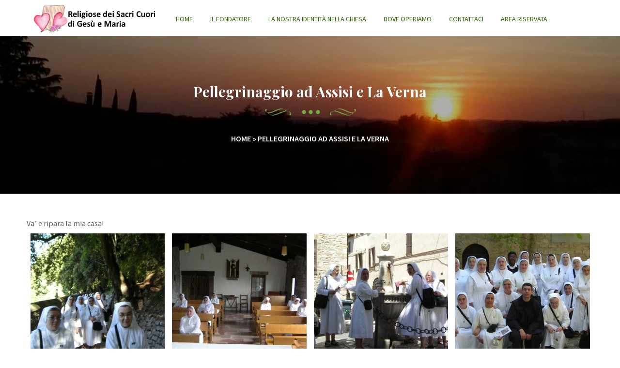

--- FILE ---
content_type: text/html; charset=UTF-8
request_url: https://www.sacricuori.org/gallerie/pellegrinaggio-ad-assisi-e-la-verna/
body_size: 9532
content:
<!DOCTYPE html>
<html lang="en">
<!-- head -->
<head>
<title>Pellegrinaggio ad Assisi e La Verna - Religiose dei Sacri Cuori di Gesù e Maria</title>
<meta charset="utf-8" />
<meta content="width=device-width, initial-scale=1.0" name="viewport" />
<meta name="description" content="Religiose dei Sacri Cuori di Gesù e Maria" />
<meta name="keywords" content="Religiose dei Sacri Cuori di Gesù e Maria">
<meta name="author" content="wp-organic" />
<meta name="MobileOptimized" content="320" />
<!-- favicon-icon -->
<link rel="icon" type="image/icon" href="https://www.sacricuori.org/wp-content/themes/sacricuori-theme/images/favicon/favicon.png"> 
<!-- theme style -->
<!-- bootstrap css -->
<link href="https://www.sacricuori.org/wp-content/themes/sacricuori-theme/css/bootstrap.min.css" rel="stylesheet" type="text/css"/> 
<!-- fontawesome css -->
<link rel="stylesheet" href="https://cdnjs.cloudflare.com/ajax/libs/font-awesome/6.7.2/css/all.min.css">
<link href="https://www.sacricuori.org/wp-content/themes/sacricuori-theme/css/font-awesome.min.css" rel="stylesheet" type="text/css"/> 
<!-- flat icons css -->
<link href="https://www.sacricuori.org/wp-content/themes/sacricuori-theme/css/flaticon.css" rel="stylesheet" type="text/css"/> 
<!-- google font -->
<link href="https://fonts.googleapis.com/css?family=Playfair+Display:400,400i,700,900|Source+Sans+Pro:300,400,600,700" rel="stylesheet">
<!-- menu css -->
<link href="https://www.sacricuori.org/wp-content/themes/sacricuori-theme/css/menumaker.css" rel="stylesheet" type="text/css"/> 
<!-- owl carousel css -->
<link href="https://www.sacricuori.org/wp-content/themes/sacricuori-theme/css/owl.carousel.css" rel="stylesheet" type="text/css"/> 
<!-- magnify popup css -->
<link href="https://www.sacricuori.org/wp-content/themes/sacricuori-theme/css/magnific-popup.css" rel="stylesheet" type="text/css"/> 
<!-- datepicker css -->
<link href="https://www.sacricuori.org/wp-content/themes/sacricuori-theme/css/datepicker.css" rel="stylesheet" type="text/css"/> 
<!-- custom css -->
<link href="https://www.sacricuori.org/wp-content/themes/sacricuori-theme/css/style.css" rel="stylesheet" type="text/css"/> 
<!-- custom user css -->
<link href="https://www.sacricuori.org/wp-content/themes/sacricuori-theme/css/custom.css" rel="stylesheet" type="text/css"/> 
<!-- end theme style -->
<meta name='robots' content='noindex, follow' />

	<!-- This site is optimized with the Yoast SEO plugin v22.1 - https://yoast.com/wordpress/plugins/seo/ -->
	<meta property="og:locale" content="it_IT" />
	<meta property="og:type" content="article" />
	<meta property="og:title" content="Pellegrinaggio ad Assisi e La Verna - Religiose dei Sacri Cuori di Gesù e Maria" />
	<meta property="og:description" content="Va&#8217; e ripara la mia casa!" />
	<meta property="og:url" content="https://www.sacricuori.org/pt-pt/gallerie/pellegrinaggio-ad-assisi-e-la-verna/" />
	<meta property="og:site_name" content="Religiose dei Sacri Cuori di Gesù e Maria" />
	<meta property="og:image" content="https://www.sacricuori.org/wp-content/uploads/sites/6/2022/03/alle-Carceri-3.jpeg" />
	<meta property="og:image:width" content="800" />
	<meta property="og:image:height" content="600" />
	<meta property="og:image:type" content="image/jpeg" />
	<meta name="twitter:card" content="summary_large_image" />
	<script type="application/ld+json" class="yoast-schema-graph">{"@context":"https://schema.org","@graph":[{"@type":"WebPage","@id":"https://www.sacricuori.org/pt-pt/gallerie/pellegrinaggio-ad-assisi-e-la-verna/","url":"https://www.sacricuori.org/pt-pt/gallerie/pellegrinaggio-ad-assisi-e-la-verna/","name":"Pellegrinaggio ad Assisi e La Verna - Religiose dei Sacri Cuori di Gesù e Maria","isPartOf":{"@id":"https://www.sacricuori.org/pt-pt/#website"},"primaryImageOfPage":{"@id":"https://www.sacricuori.org/pt-pt/gallerie/pellegrinaggio-ad-assisi-e-la-verna/#primaryimage"},"image":{"@id":"https://www.sacricuori.org/pt-pt/gallerie/pellegrinaggio-ad-assisi-e-la-verna/#primaryimage"},"thumbnailUrl":"https://www.sacricuori.org/wp-content/uploads/sites/6/2022/03/alle-Carceri-3.jpeg","datePublished":"2022-03-08T09:05:40+00:00","dateModified":"2022-03-08T09:05:40+00:00","breadcrumb":{"@id":"https://www.sacricuori.org/pt-pt/gallerie/pellegrinaggio-ad-assisi-e-la-verna/#breadcrumb"},"inLanguage":"it-IT","potentialAction":[{"@type":"ReadAction","target":["https://www.sacricuori.org/pt-pt/gallerie/pellegrinaggio-ad-assisi-e-la-verna/"]}]},{"@type":"ImageObject","inLanguage":"it-IT","@id":"https://www.sacricuori.org/pt-pt/gallerie/pellegrinaggio-ad-assisi-e-la-verna/#primaryimage","url":"https://www.sacricuori.org/wp-content/uploads/sites/6/2022/03/alle-Carceri-3.jpeg","contentUrl":"https://www.sacricuori.org/wp-content/uploads/sites/6/2022/03/alle-Carceri-3.jpeg","width":800,"height":600},{"@type":"BreadcrumbList","@id":"https://www.sacricuori.org/pt-pt/gallerie/pellegrinaggio-ad-assisi-e-la-verna/#breadcrumb","itemListElement":[{"@type":"ListItem","position":1,"name":"Home","item":"https://www.sacricuori.org/pt-pt/"},{"@type":"ListItem","position":2,"name":"Pellegrinaggio ad Assisi e La Verna"}]},{"@type":"WebSite","@id":"https://www.sacricuori.org/pt-pt/#website","url":"https://www.sacricuori.org/pt-pt/","name":"Religiose dei Sacri Cuori di Gesù e Maria","description":"","publisher":{"@id":"https://www.sacricuori.org/pt-pt/#organization"},"potentialAction":[{"@type":"SearchAction","target":{"@type":"EntryPoint","urlTemplate":"https://www.sacricuori.org/pt-pt/?s={search_term_string}"},"query-input":"required name=search_term_string"}],"inLanguage":"it-IT"},{"@type":"Organization","@id":"https://www.sacricuori.org/pt-pt/#organization","name":"Religiose dei Sacri Cuori di Gesù e Maria","url":"https://www.sacricuori.org/pt-pt/","logo":{"@type":"ImageObject","inLanguage":"it-IT","@id":"https://www.sacricuori.org/pt-pt/#/schema/logo/image/","url":"https://www.sacricuori.org/wp-content/uploads/sites/6/2022/03/stemma-modificato.jpg","contentUrl":"https://www.sacricuori.org/wp-content/uploads/sites/6/2022/03/stemma-modificato.jpg","width":783,"height":781,"caption":"Religiose dei Sacri Cuori di Gesù e Maria"},"image":{"@id":"https://www.sacricuori.org/pt-pt/#/schema/logo/image/"}}]}</script>
	<!-- / Yoast SEO plugin. -->


<link rel='dns-prefetch' href='//cdn.iubenda.com' />
<link rel="alternate" title="oEmbed (JSON)" type="application/json+oembed" href="https://www.sacricuori.org/wp-json/oembed/1.0/embed?url=https%3A%2F%2Fwww.sacricuori.org%2Fgallerie%2Fpellegrinaggio-ad-assisi-e-la-verna%2F" />
<link rel="alternate" title="oEmbed (XML)" type="text/xml+oembed" href="https://www.sacricuori.org/wp-json/oembed/1.0/embed?url=https%3A%2F%2Fwww.sacricuori.org%2Fgallerie%2Fpellegrinaggio-ad-assisi-e-la-verna%2F&#038;format=xml" />
<style id='wp-img-auto-sizes-contain-inline-css' type='text/css'>
img:is([sizes=auto i],[sizes^="auto," i]){contain-intrinsic-size:3000px 1500px}
/*# sourceURL=wp-img-auto-sizes-contain-inline-css */
</style>
<style id='wp-emoji-styles-inline-css' type='text/css'>

	img.wp-smiley, img.emoji {
		display: inline !important;
		border: none !important;
		box-shadow: none !important;
		height: 1em !important;
		width: 1em !important;
		margin: 0 0.07em !important;
		vertical-align: -0.1em !important;
		background: none !important;
		padding: 0 !important;
	}
/*# sourceURL=wp-emoji-styles-inline-css */
</style>
<link rel='stylesheet' id='wp-block-library-css' href='https://www.sacricuori.org/wp-includes/css/dist/block-library/style.min.css?ver=6.9' type='text/css' media='all' />
<style id='global-styles-inline-css' type='text/css'>
:root{--wp--preset--aspect-ratio--square: 1;--wp--preset--aspect-ratio--4-3: 4/3;--wp--preset--aspect-ratio--3-4: 3/4;--wp--preset--aspect-ratio--3-2: 3/2;--wp--preset--aspect-ratio--2-3: 2/3;--wp--preset--aspect-ratio--16-9: 16/9;--wp--preset--aspect-ratio--9-16: 9/16;--wp--preset--color--black: #000000;--wp--preset--color--cyan-bluish-gray: #abb8c3;--wp--preset--color--white: #ffffff;--wp--preset--color--pale-pink: #f78da7;--wp--preset--color--vivid-red: #cf2e2e;--wp--preset--color--luminous-vivid-orange: #ff6900;--wp--preset--color--luminous-vivid-amber: #fcb900;--wp--preset--color--light-green-cyan: #7bdcb5;--wp--preset--color--vivid-green-cyan: #00d084;--wp--preset--color--pale-cyan-blue: #8ed1fc;--wp--preset--color--vivid-cyan-blue: #0693e3;--wp--preset--color--vivid-purple: #9b51e0;--wp--preset--gradient--vivid-cyan-blue-to-vivid-purple: linear-gradient(135deg,rgb(6,147,227) 0%,rgb(155,81,224) 100%);--wp--preset--gradient--light-green-cyan-to-vivid-green-cyan: linear-gradient(135deg,rgb(122,220,180) 0%,rgb(0,208,130) 100%);--wp--preset--gradient--luminous-vivid-amber-to-luminous-vivid-orange: linear-gradient(135deg,rgb(252,185,0) 0%,rgb(255,105,0) 100%);--wp--preset--gradient--luminous-vivid-orange-to-vivid-red: linear-gradient(135deg,rgb(255,105,0) 0%,rgb(207,46,46) 100%);--wp--preset--gradient--very-light-gray-to-cyan-bluish-gray: linear-gradient(135deg,rgb(238,238,238) 0%,rgb(169,184,195) 100%);--wp--preset--gradient--cool-to-warm-spectrum: linear-gradient(135deg,rgb(74,234,220) 0%,rgb(151,120,209) 20%,rgb(207,42,186) 40%,rgb(238,44,130) 60%,rgb(251,105,98) 80%,rgb(254,248,76) 100%);--wp--preset--gradient--blush-light-purple: linear-gradient(135deg,rgb(255,206,236) 0%,rgb(152,150,240) 100%);--wp--preset--gradient--blush-bordeaux: linear-gradient(135deg,rgb(254,205,165) 0%,rgb(254,45,45) 50%,rgb(107,0,62) 100%);--wp--preset--gradient--luminous-dusk: linear-gradient(135deg,rgb(255,203,112) 0%,rgb(199,81,192) 50%,rgb(65,88,208) 100%);--wp--preset--gradient--pale-ocean: linear-gradient(135deg,rgb(255,245,203) 0%,rgb(182,227,212) 50%,rgb(51,167,181) 100%);--wp--preset--gradient--electric-grass: linear-gradient(135deg,rgb(202,248,128) 0%,rgb(113,206,126) 100%);--wp--preset--gradient--midnight: linear-gradient(135deg,rgb(2,3,129) 0%,rgb(40,116,252) 100%);--wp--preset--font-size--small: 13px;--wp--preset--font-size--medium: 20px;--wp--preset--font-size--large: 36px;--wp--preset--font-size--x-large: 42px;--wp--preset--spacing--20: 0.44rem;--wp--preset--spacing--30: 0.67rem;--wp--preset--spacing--40: 1rem;--wp--preset--spacing--50: 1.5rem;--wp--preset--spacing--60: 2.25rem;--wp--preset--spacing--70: 3.38rem;--wp--preset--spacing--80: 5.06rem;--wp--preset--shadow--natural: 6px 6px 9px rgba(0, 0, 0, 0.2);--wp--preset--shadow--deep: 12px 12px 50px rgba(0, 0, 0, 0.4);--wp--preset--shadow--sharp: 6px 6px 0px rgba(0, 0, 0, 0.2);--wp--preset--shadow--outlined: 6px 6px 0px -3px rgb(255, 255, 255), 6px 6px rgb(0, 0, 0);--wp--preset--shadow--crisp: 6px 6px 0px rgb(0, 0, 0);}:where(.is-layout-flex){gap: 0.5em;}:where(.is-layout-grid){gap: 0.5em;}body .is-layout-flex{display: flex;}.is-layout-flex{flex-wrap: wrap;align-items: center;}.is-layout-flex > :is(*, div){margin: 0;}body .is-layout-grid{display: grid;}.is-layout-grid > :is(*, div){margin: 0;}:where(.wp-block-columns.is-layout-flex){gap: 2em;}:where(.wp-block-columns.is-layout-grid){gap: 2em;}:where(.wp-block-post-template.is-layout-flex){gap: 1.25em;}:where(.wp-block-post-template.is-layout-grid){gap: 1.25em;}.has-black-color{color: var(--wp--preset--color--black) !important;}.has-cyan-bluish-gray-color{color: var(--wp--preset--color--cyan-bluish-gray) !important;}.has-white-color{color: var(--wp--preset--color--white) !important;}.has-pale-pink-color{color: var(--wp--preset--color--pale-pink) !important;}.has-vivid-red-color{color: var(--wp--preset--color--vivid-red) !important;}.has-luminous-vivid-orange-color{color: var(--wp--preset--color--luminous-vivid-orange) !important;}.has-luminous-vivid-amber-color{color: var(--wp--preset--color--luminous-vivid-amber) !important;}.has-light-green-cyan-color{color: var(--wp--preset--color--light-green-cyan) !important;}.has-vivid-green-cyan-color{color: var(--wp--preset--color--vivid-green-cyan) !important;}.has-pale-cyan-blue-color{color: var(--wp--preset--color--pale-cyan-blue) !important;}.has-vivid-cyan-blue-color{color: var(--wp--preset--color--vivid-cyan-blue) !important;}.has-vivid-purple-color{color: var(--wp--preset--color--vivid-purple) !important;}.has-black-background-color{background-color: var(--wp--preset--color--black) !important;}.has-cyan-bluish-gray-background-color{background-color: var(--wp--preset--color--cyan-bluish-gray) !important;}.has-white-background-color{background-color: var(--wp--preset--color--white) !important;}.has-pale-pink-background-color{background-color: var(--wp--preset--color--pale-pink) !important;}.has-vivid-red-background-color{background-color: var(--wp--preset--color--vivid-red) !important;}.has-luminous-vivid-orange-background-color{background-color: var(--wp--preset--color--luminous-vivid-orange) !important;}.has-luminous-vivid-amber-background-color{background-color: var(--wp--preset--color--luminous-vivid-amber) !important;}.has-light-green-cyan-background-color{background-color: var(--wp--preset--color--light-green-cyan) !important;}.has-vivid-green-cyan-background-color{background-color: var(--wp--preset--color--vivid-green-cyan) !important;}.has-pale-cyan-blue-background-color{background-color: var(--wp--preset--color--pale-cyan-blue) !important;}.has-vivid-cyan-blue-background-color{background-color: var(--wp--preset--color--vivid-cyan-blue) !important;}.has-vivid-purple-background-color{background-color: var(--wp--preset--color--vivid-purple) !important;}.has-black-border-color{border-color: var(--wp--preset--color--black) !important;}.has-cyan-bluish-gray-border-color{border-color: var(--wp--preset--color--cyan-bluish-gray) !important;}.has-white-border-color{border-color: var(--wp--preset--color--white) !important;}.has-pale-pink-border-color{border-color: var(--wp--preset--color--pale-pink) !important;}.has-vivid-red-border-color{border-color: var(--wp--preset--color--vivid-red) !important;}.has-luminous-vivid-orange-border-color{border-color: var(--wp--preset--color--luminous-vivid-orange) !important;}.has-luminous-vivid-amber-border-color{border-color: var(--wp--preset--color--luminous-vivid-amber) !important;}.has-light-green-cyan-border-color{border-color: var(--wp--preset--color--light-green-cyan) !important;}.has-vivid-green-cyan-border-color{border-color: var(--wp--preset--color--vivid-green-cyan) !important;}.has-pale-cyan-blue-border-color{border-color: var(--wp--preset--color--pale-cyan-blue) !important;}.has-vivid-cyan-blue-border-color{border-color: var(--wp--preset--color--vivid-cyan-blue) !important;}.has-vivid-purple-border-color{border-color: var(--wp--preset--color--vivid-purple) !important;}.has-vivid-cyan-blue-to-vivid-purple-gradient-background{background: var(--wp--preset--gradient--vivid-cyan-blue-to-vivid-purple) !important;}.has-light-green-cyan-to-vivid-green-cyan-gradient-background{background: var(--wp--preset--gradient--light-green-cyan-to-vivid-green-cyan) !important;}.has-luminous-vivid-amber-to-luminous-vivid-orange-gradient-background{background: var(--wp--preset--gradient--luminous-vivid-amber-to-luminous-vivid-orange) !important;}.has-luminous-vivid-orange-to-vivid-red-gradient-background{background: var(--wp--preset--gradient--luminous-vivid-orange-to-vivid-red) !important;}.has-very-light-gray-to-cyan-bluish-gray-gradient-background{background: var(--wp--preset--gradient--very-light-gray-to-cyan-bluish-gray) !important;}.has-cool-to-warm-spectrum-gradient-background{background: var(--wp--preset--gradient--cool-to-warm-spectrum) !important;}.has-blush-light-purple-gradient-background{background: var(--wp--preset--gradient--blush-light-purple) !important;}.has-blush-bordeaux-gradient-background{background: var(--wp--preset--gradient--blush-bordeaux) !important;}.has-luminous-dusk-gradient-background{background: var(--wp--preset--gradient--luminous-dusk) !important;}.has-pale-ocean-gradient-background{background: var(--wp--preset--gradient--pale-ocean) !important;}.has-electric-grass-gradient-background{background: var(--wp--preset--gradient--electric-grass) !important;}.has-midnight-gradient-background{background: var(--wp--preset--gradient--midnight) !important;}.has-small-font-size{font-size: var(--wp--preset--font-size--small) !important;}.has-medium-font-size{font-size: var(--wp--preset--font-size--medium) !important;}.has-large-font-size{font-size: var(--wp--preset--font-size--large) !important;}.has-x-large-font-size{font-size: var(--wp--preset--font-size--x-large) !important;}
/*# sourceURL=global-styles-inline-css */
</style>

<style id='classic-theme-styles-inline-css' type='text/css'>
/*! This file is auto-generated */
.wp-block-button__link{color:#fff;background-color:#32373c;border-radius:9999px;box-shadow:none;text-decoration:none;padding:calc(.667em + 2px) calc(1.333em + 2px);font-size:1.125em}.wp-block-file__button{background:#32373c;color:#fff;text-decoration:none}
/*# sourceURL=/wp-includes/css/classic-themes.min.css */
</style>
<link rel='stylesheet' id='contact-form-7-css' href='https://www.sacricuori.org/wp-content/plugins/contact-form-7/includes/css/styles.css?ver=6.1.4' type='text/css' media='all' />
<link rel='stylesheet' id='um_modal-css' href='https://www.sacricuori.org/wp-content/plugins/ultimate-member/assets/css/um-modal.min.css?ver=2.8.3' type='text/css' media='all' />
<link rel='stylesheet' id='um_ui-css' href='https://www.sacricuori.org/wp-content/plugins/ultimate-member/assets/libs/jquery-ui/jquery-ui.min.css?ver=1.13.2' type='text/css' media='all' />
<link rel='stylesheet' id='um_tipsy-css' href='https://www.sacricuori.org/wp-content/plugins/ultimate-member/assets/libs/tipsy/tipsy.min.css?ver=1.0.0a' type='text/css' media='all' />
<link rel='stylesheet' id='um_raty-css' href='https://www.sacricuori.org/wp-content/plugins/ultimate-member/assets/libs/raty/um-raty.min.css?ver=2.6.0' type='text/css' media='all' />
<link rel='stylesheet' id='um_fonticons_ii-css' href='https://www.sacricuori.org/wp-content/plugins/ultimate-member/assets/libs/legacy/fonticons/fonticons-ii.min.css?ver=2.8.3' type='text/css' media='all' />
<link rel='stylesheet' id='um_fonticons_fa-css' href='https://www.sacricuori.org/wp-content/plugins/ultimate-member/assets/libs/legacy/fonticons/fonticons-fa.min.css?ver=2.8.3' type='text/css' media='all' />
<link rel='stylesheet' id='select2-css' href='https://www.sacricuori.org/wp-content/plugins/ultimate-member/assets/libs/select2/select2.min.css?ver=4.0.13' type='text/css' media='all' />
<link rel='stylesheet' id='um_fileupload-css' href='https://www.sacricuori.org/wp-content/plugins/ultimate-member/assets/css/um-fileupload.min.css?ver=2.8.3' type='text/css' media='all' />
<link rel='stylesheet' id='um_datetime-css' href='https://www.sacricuori.org/wp-content/plugins/ultimate-member/assets/libs/pickadate/default.min.css?ver=3.6.2' type='text/css' media='all' />
<link rel='stylesheet' id='um_datetime_date-css' href='https://www.sacricuori.org/wp-content/plugins/ultimate-member/assets/libs/pickadate/default.date.min.css?ver=3.6.2' type='text/css' media='all' />
<link rel='stylesheet' id='um_datetime_time-css' href='https://www.sacricuori.org/wp-content/plugins/ultimate-member/assets/libs/pickadate/default.time.min.css?ver=3.6.2' type='text/css' media='all' />
<link rel='stylesheet' id='um_common-css' href='https://www.sacricuori.org/wp-content/plugins/ultimate-member/assets/css/common.min.css?ver=2.8.3' type='text/css' media='all' />
<link rel='stylesheet' id='um_responsive-css' href='https://www.sacricuori.org/wp-content/plugins/ultimate-member/assets/css/um-responsive.min.css?ver=2.8.3' type='text/css' media='all' />
<link rel='stylesheet' id='um_styles-css' href='https://www.sacricuori.org/wp-content/plugins/ultimate-member/assets/css/um-styles.min.css?ver=2.8.3' type='text/css' media='all' />
<link rel='stylesheet' id='um_crop-css' href='https://www.sacricuori.org/wp-content/plugins/ultimate-member/assets/libs/cropper/cropper.min.css?ver=1.6.1' type='text/css' media='all' />
<link rel='stylesheet' id='um_profile-css' href='https://www.sacricuori.org/wp-content/plugins/ultimate-member/assets/css/um-profile.min.css?ver=2.8.3' type='text/css' media='all' />
<link rel='stylesheet' id='um_account-css' href='https://www.sacricuori.org/wp-content/plugins/ultimate-member/assets/css/um-account.min.css?ver=2.8.3' type='text/css' media='all' />
<link rel='stylesheet' id='um_misc-css' href='https://www.sacricuori.org/wp-content/plugins/ultimate-member/assets/css/um-misc.min.css?ver=2.8.3' type='text/css' media='all' />
<link rel='stylesheet' id='um_default_css-css' href='https://www.sacricuori.org/wp-content/plugins/ultimate-member/assets/css/um-old-default.min.css?ver=2.8.3' type='text/css' media='all' />

<script  type="text/javascript" class=" _iub_cs_skip" type="text/javascript" id="iubenda-head-inline-scripts-0">
/* <![CDATA[ */
var _iub = _iub || [];
_iub.csConfiguration = {"askConsentAtCookiePolicyUpdate":true,"perPurposeConsent":true,"preferenceCookie":{"expireAfter":180},"reloadOnConsent":true,"siteId":3368436,"whitelabel":false,"cookiePolicyId":21130380,"lang":"it", "banner":{ "acceptButtonCaptionColor":"#FFFFFF","acceptButtonColor":"#2C6800","acceptButtonDisplay":true,"closeButtonDisplay":false,"customizeButtonDisplay":true,"explicitWithdrawal":true,"listPurposes":true,"position":"float-bottom-right","rejectButtonCaptionColor":"#FFFFFF","rejectButtonColor":"#2C6800","rejectButtonDisplay":true,"showPurposesToggles":true }};

//# sourceURL=iubenda-head-inline-scripts-0
/* ]]> */
</script>
<script  type="text/javascript" charset="UTF-8" async="" class=" _iub_cs_skip" type="text/javascript" src="//cdn.iubenda.com/cs/iubenda_cs.js?ver=3.10.1" id="iubenda-head-scripts-1-js"></script>
<script type="text/javascript" src="https://www.sacricuori.org/wp-includes/js/jquery/jquery.min.js?ver=3.7.1" id="jquery-core-js"></script>
<script type="text/javascript" src="https://www.sacricuori.org/wp-includes/js/jquery/jquery-migrate.min.js?ver=3.4.1" id="jquery-migrate-js"></script>
<script type="text/javascript" id="wpml-cookie-js-extra">
/* <![CDATA[ */
var wpml_cookies = {"wp-wpml_current_language":{"value":"it","expires":1,"path":"/"}};
var wpml_cookies = {"wp-wpml_current_language":{"value":"it","expires":1,"path":"/"}};
//# sourceURL=wpml-cookie-js-extra
/* ]]> */
</script>
<script type="text/javascript" src="https://www.sacricuori.org/wp-content/plugins/sitepress-multilingual-cms/res/js/cookies/language-cookie.js?ver=4.5.4" id="wpml-cookie-js"></script>
<script type="text/javascript" src="https://www.sacricuori.org/wp-content/plugins/ultimate-member/assets/js/um-gdpr.min.js?ver=2.8.3" id="um-gdpr-js"></script>
<link rel="https://api.w.org/" href="https://www.sacricuori.org/wp-json/" /><link rel="EditURI" type="application/rsd+xml" title="RSD" href="https://www.sacricuori.org/xmlrpc.php?rsd" />
<meta name="generator" content="WordPress 6.9" />
<link rel='shortlink' href='https://www.sacricuori.org/?p=1496' />
<meta name="generator" content="WPML ver:4.5.4 stt:27,41,2;" />
		<style type="text/css">
			.um_request_name {
				display: none !important;
			}
		</style>
	

<!-- Global site tag (gtag.js) - Google Analytics -->
<script async src="https://www.googletagmanager.com/gtag/js?id=G-790ZHXXJPY"></script>
<script>
  window.dataLayer = window.dataLayer || [];
  function gtag(){dataLayer.push(arguments);}
  gtag('js', new Date());

  gtag('config', 'G-790ZHXXJPY', { 'anonymize_ip': true });
</script>


</head>
<!-- end head -->
<!-- preloader --> 
<div class="preloader">
    <div class="status">
      <div class="status-message">
      </div>
    </div>
  </div>
<!-- end preloader --> 
<!--body start-->
<body data-rsssl=1>
<!--  navigation -->
<div class="nav-bar navbar-fixed-top">
    <div class="container">
      <div class="row">
        <div class="col-lg-3 col-md-3 col-sm-6 col-xs-12">
          <div class="logo">
            <a href="https://www.sacricuori.org"><img src="https://www.sacricuori.org/wp-content/themes/sacricuori-theme/images/logo.png" alt="Religiose dei Sacri Cuori di Gesù e Maria"></a>
          </div>
        </div>
        <div class="col-lg-9 col-md-9 col-sm-12 col-xs-12">
          <div class="navigation-menu">
            <div id="cssmenu">
                <!-- Collect the nav links, forms, and other content for toggling --><ul>
<li>
<a href="https://www.sacricuori.org/" target="">Home</a>
</li>
<li>
<a href="https://www.sacricuori.org/il-fondatore/" target="">Il Fondatore</a>
</li>
<li>
<a href="https://www.sacricuori.org/la-nostra-identita-nella-chiesa/" target="">La nostra identità nella Chiesa</a>
</li>
<li>
<a href="https://www.sacricuori.org/dove-operiamo/" target="">Dove Operiamo</a>
</li>
<li>
<a href="https://www.sacricuori.org/contattaci/" target="">Contattaci</a>
</li>
<li>
<a href="https://www.sacricuori.org/login/" target="">Area Riservata</a>
</li>
</ul>
            </div>
          </div>
        </div>        
      </div>
    </div>
  </div> 
<!--  end navigation --><!--  page banner -->
<header id="page-banner" class="banner-main-block">
    <div class="banner-img" style="background-image: url('https://www.sacricuori.org/wp-content/themes/sacricuori-theme/images/top-banner.jpg')">       
        <div class="overlay-bg"></div>
        <div class="container">
            <div class="banner-block">
                <h3 class="section-heading">Pellegrinaggio ad Assisi e La Verna</h3>
                <ol class="breadcrumb"><span><span><a href="https://www.sacricuori.org/pt-pt/">Home</a></span> » <span class="breadcrumb_last" aria-current="page">Pellegrinaggio ad Assisi e La Verna</span></span></ol>            </div>
        </div>     
    </div>
</header>
<!--  end page banner -->
<section id="portfolio" class="portfolio-main-block portfolio-three sezione-galleria">
    <div class="portfolio-content">
        <div class="container">
            <div class="row">
                <p>Va&#8217; e ripara la mia casa!</p>
            </div>
            <div class="row">
                <div class="portfolio-block portfolio-popup">
                                        <div class="col-md-3 col-sm-4 portfolio-item portfolio-btm-mrgn">
                        <div class="portfolio-img">      
                            <img src="https://www.sacricuori.org/wp-content/uploads/sites/6/2022/03/alle-Carceri-1-477x490.jpeg" class="img-responsive" alt="Religiose dei Sacri Cuori di Gesù e Maria">
                            <div class="portfolio-overlay"><a href="https://www.sacricuori.org/wp-content/uploads/sites/6/2022/03/alle-Carceri-1.jpeg" title="alle 'Carceri' 1"><i class="fa fa-plus"></i></a></div>                          
                        </div>
                        <h4 class="pastor-id">alle 'Carceri' 1</h4>
                    </div>
                                        <div class="col-md-3 col-sm-4 portfolio-item portfolio-btm-mrgn">
                        <div class="portfolio-img">      
                            <img src="https://www.sacricuori.org/wp-content/uploads/sites/6/2022/03/alle-Carceri-2-477x490.jpeg" class="img-responsive" alt="Religiose dei Sacri Cuori di Gesù e Maria">
                            <div class="portfolio-overlay"><a href="https://www.sacricuori.org/wp-content/uploads/sites/6/2022/03/alle-Carceri-2.jpeg" title="alle 'Carceri' 2"><i class="fa fa-plus"></i></a></div>                          
                        </div>
                        <h4 class="pastor-id">alle 'Carceri' 2</h4>
                    </div>
                                        <div class="col-md-3 col-sm-4 portfolio-item portfolio-btm-mrgn">
                        <div class="portfolio-img">      
                            <img src="https://www.sacricuori.org/wp-content/uploads/sites/6/2022/03/Fonte-di-acqua-viva....-477x490.jpeg" class="img-responsive" alt="Religiose dei Sacri Cuori di Gesù e Maria">
                            <div class="portfolio-overlay"><a href="https://www.sacricuori.org/wp-content/uploads/sites/6/2022/03/Fonte-di-acqua-viva.....jpeg" title="Fonte di acqua viva...."><i class="fa fa-plus"></i></a></div>                          
                        </div>
                        <h4 class="pastor-id">Fonte di acqua viva....</h4>
                    </div>
                                        <div class="col-md-3 col-sm-4 portfolio-item portfolio-btm-mrgn">
                        <div class="portfolio-img">      
                            <img src="https://www.sacricuori.org/wp-content/uploads/sites/6/2022/03/Fontecolombo-e1647965461307-477x490.jpeg" class="img-responsive" alt="Religiose dei Sacri Cuori di Gesù e Maria">
                            <div class="portfolio-overlay"><a href="https://www.sacricuori.org/wp-content/uploads/sites/6/2022/03/Fontecolombo-e1647965461307.jpeg" title="MINOLTA DIGITAL CAMERA"><i class="fa fa-plus"></i></a></div>                          
                        </div>
                        <h4 class="pastor-id">MINOLTA DIGITAL CAMERA</h4>
                    </div>
                                        <div class="col-md-3 col-sm-4 portfolio-item portfolio-btm-mrgn">
                        <div class="portfolio-img">      
                            <img src="https://www.sacricuori.org/wp-content/uploads/sites/6/2022/03/Foto-di-gruppo-alla-Basilica-di-San-Francesco-477x490.jpeg" class="img-responsive" alt="Religiose dei Sacri Cuori di Gesù e Maria">
                            <div class="portfolio-overlay"><a href="https://www.sacricuori.org/wp-content/uploads/sites/6/2022/03/Foto-di-gruppo-alla-Basilica-di-San-Francesco.jpeg" title="Foto di gruppo alla Basilica di San Francesco"><i class="fa fa-plus"></i></a></div>                          
                        </div>
                        <h4 class="pastor-id">Foto di gruppo alla Basilica di San Francesco</h4>
                    </div>
                                        <div class="col-md-3 col-sm-4 portfolio-item portfolio-btm-mrgn">
                        <div class="portfolio-img">      
                            <img src="https://www.sacricuori.org/wp-content/uploads/sites/6/2022/03/La-Verna-1-477x490.jpeg" class="img-responsive" alt="Religiose dei Sacri Cuori di Gesù e Maria">
                            <div class="portfolio-overlay"><a href="https://www.sacricuori.org/wp-content/uploads/sites/6/2022/03/La-Verna-1.jpeg" title="MINOLTA DIGITAL CAMERA"><i class="fa fa-plus"></i></a></div>                          
                        </div>
                        <h4 class="pastor-id">MINOLTA DIGITAL CAMERA</h4>
                    </div>
                                        <div class="col-md-3 col-sm-4 portfolio-item portfolio-btm-mrgn">
                        <div class="portfolio-img">      
                            <img src="https://www.sacricuori.org/wp-content/uploads/sites/6/2022/03/La-Verna-2-477x490.jpeg" class="img-responsive" alt="Religiose dei Sacri Cuori di Gesù e Maria">
                            <div class="portfolio-overlay"><a href="https://www.sacricuori.org/wp-content/uploads/sites/6/2022/03/La-Verna-2.jpeg" title="MINOLTA DIGITAL CAMERA"><i class="fa fa-plus"></i></a></div>                          
                        </div>
                        <h4 class="pastor-id">MINOLTA DIGITAL CAMERA</h4>
                    </div>
                                    </div>
            </div>
        </div>
    </div>
</section>
<!--  end gallery -->
<!-- subscribe -->
<section id="subscribe" class="subscribe-main-block">
    <div class="bg-img parallax" style="background-image: url('https://www.sacricuori.org/wp-content/uploads/sites/6/2022/03/20190514_201232-scaled-e1648224038591-1920x660.jpg')">
        <div class="overlay-bg"></div>
        <div class="container">
            <div class="subscribe-dtl text-center">
                <h3 class="subscribe-heading">Perdersi in Dio con l'Amore</h3>
				<a href="https://www.sacricuori.org/contattaci/" class="btn btn-default">Contattaci</a>
            </div>
        </div>
    </div>
</section>
<!--  end subscribe --><!-- footer -->
<footer id="footer" class="footer-main-block">
    <div class="bg-img" style="background-image: url('https://www.sacricuori.org/wp-content/themes/sacricuori-theme/images/footer-bg.jpg')">
        <div class="overlay-bg"></div>
        <div class="container">
            <div class="row footer-block">
                <div class="col-lg-4 col-md-4 col-sm-6 col-xs-12">
                    <div class="footer-logo">
                        <a href="https://www.sacricuori.org"><img src="https://www.sacricuori.org/wp-content/themes/sacricuori-theme/images/footer-logo.png" class="img-responsive" alt="Religiose dei Sacri Cuori di Gesù e Maria"></a>
                    </div>
                    <p>&nbsp;</p>
<p style="text-align: center"><em><strong>Perdersi in Dio con l&#8217;Amore</strong></em></p>
                </div> 
                <div class="col-md-offset-1 col-lg-3 col-md-3 col-sm-6 col-xs-12">  
                    <div class="footer-section">
                        <h6 class="footer-heading">Navigazione</h6>
                    </div>
                    <!-- no menu defined in location "footer-navigation" --><ul>
<li><i class="fa fa-chevron-right" aria-hidden="true"></i><a href="https://www.sacricuori.org/" class="">Home</a></li>
<li><i class="fa fa-chevron-right" aria-hidden="true"></i><a href="https://www.sacricuori.org/il-fondatore/" class="">Il Fondatore</a></li>
<li><i class="fa fa-chevron-right" aria-hidden="true"></i><a href="https://www.sacricuori.org/la-nostra-identita-nella-chiesa/" class="">La nostra identità nella Chiesa</a></li>
<li><i class="fa fa-chevron-right" aria-hidden="true"></i><a href="https://www.sacricuori.org/dove-operiamo/" class="">Dove Operiamo</a></li>
<li><i class="fa fa-chevron-right" aria-hidden="true"></i><a href="https://www.sacricuori.org/contattaci/" class="">Contattaci</a></li>
</ul>
                </div>
                <div class="col-lg-3 col-md-3 col-sm-6 col-xs-12">
                    <div class="footer-section">
                        <h6 class="footer-heading">Recapiti</h6>
                    </div>
                    <div class="row footer-content">
                        <div class="col-lg-2 col-md-2 col-sm-2 col-xs-2"><i class="fa fa-map-marker" aria-hidden="true"></i></div>
                        <div class="col-lg-10 col-md-10 col-sm-10 col-xs-10"><p><a href=""> Religiose dei Sacri Cuori, Via Tuscolana, 327 - 00181 Roma (ITALIA)</a></p></div>
                        <div class="col-lg-2 col-md-2 col-sm-2 col-xs-2"><i class="fa fa-phone" aria-hidden="true"></i></div>
                        <div class="col-lg-10 col-md-10 col-sm-10 col-xs-10"><p class="contact-no"><a href="tel:+39 06 7803264">+39 06 7803264</a></p></div>
                        <div class="col-lg-2 col-md-2 col-sm-2 col-xs-2"><i class="fa fa-envelope" aria-hidden="true"></i></p></div>
                        <div class="col-lg-10 col-md-10 col-sm-10 col-xs-10">
                            <p class="mail-to"><a href="mailto:info@sacricuori.org" target="_top">info@sacricuori.org</a></p>
                        </div>
                    </div>
                </div>  
            </div>       
            <div class="row">     
                <div class="col-lg-12 col-md-12 col-sm-12 col-xs-12 footer-dtl text-center">
                    <p>© <script>document.write(new Date().getFullYear() + ' ');</script> Religiose dei Sacri Cuori di Gesù e Maria | <a href="https://www.iubenda.com/privacy-policy/21130380" class="iubenda-nostyle no-brand iubenda-noiframe iubenda-embed iubenda-noiframe " title="Privacy Policy ">Privacy Policy</a><script type="text/javascript">(function (w,d) {var loader = function () {var s = d.createElement("script"), tag = d.getElementsByTagName("script")[0]; s.src="https://cdn.iubenda.com/iubenda.js"; tag.parentNode.insertBefore(s,tag);}; if(w.addEventListener){w.addEventListener("load", loader, false);}else if(w.attachEvent){w.attachEvent("onload", loader);}else{w.onload = loader;}})(window, document);</script> - <a href="https://www.iubenda.com/privacy-policy/21130380/cookie-policy" class="iubenda-nostyle no-brand iubenda-noiframe iubenda-embed iubenda-noiframe " title="Cookie Policy ">Cookie Policy</a><script type="text/javascript">(function (w,d) {var loader = function () {var s = d.createElement("script"), tag = d.getElementsByTagName("script")[0]; s.src="https://cdn.iubenda.com/iubenda.js"; tag.parentNode.insertBefore(s,tag);}; if(w.addEventListener){w.addEventListener("load", loader, false);}else if(w.attachEvent){w.attachEvent("onload", loader);}else{w.onload = loader;}})(window, document);</script> - <a href="#" class="iubenda-cs-preferences-link">Aggiorna preferenze Cookies</a> | Powered by <a href="https://www.lnw.it/" target="_blank">L.n.W. Digital Strategies</a></p>
                </div> 
            </div>
        </div> 
    </div>
</footer>
<!-- end footer -->
<!-- jquery -->
<!-- jquery library js -->
<script type="text/javascript" src="https://www.sacricuori.org/wp-content/themes/sacricuori-theme/js/jquery.min.js"></script> 
<!-- bootstrap js -->
<script type="text/javascript" src="https://www.sacricuori.org/wp-content/themes/sacricuori-theme/js/bootstrap.min.js"></script> 
 <!-- owl carousel js -->
<script type="text/javascript" src="https://www.sacricuori.org/wp-content/themes/sacricuori-theme/js/owl.carousel.js"></script>
<!-- mail chimp js -->
<script type="text/javascript" src="https://www.sacricuori.org/wp-content/themes/sacricuori-theme/js/jquery.ajaxchimp.js"></script> 
<!-- smooth scroll js -->
<script type="text/javascript" src="https://www.sacricuori.org/wp-content/themes/sacricuori-theme/js/smooth-scroll.js"></script>
<!-- magnify popup js-->
<script type="text/javascript" src="https://www.sacricuori.org/wp-content/themes/sacricuori-theme/js/jquery.magnific-popup.min.js"></script> 
<!-- menu js--> 
<script type="text/javascript" src="https://www.sacricuori.org/wp-content/themes/sacricuori-theme/js/menumaker.js"></script> 
<!-- price slider js -->
<script type="text/javascript" src="https://www.sacricuori.org/wp-content/themes/sacricuori-theme/js/price-slider.js"></script> 
 <!-- event countdown js --> 
<script type="text/javascript" src="https://www.sacricuori.org/wp-content/themes/sacricuori-theme/js/jquery.countdown.js"></script> 
<!-- custom js -->  
<script type="text/javascript" src="https://www.sacricuori.org/wp-content/themes/sacricuori-theme/js/theme.js"></script> 
<!-- end jquery -->

<div id="um_upload_single" style="display:none"></div>

<div id="um_view_photo" style="display:none">

	<a href="javascript:void(0);" data-action="um_remove_modal" class="um-modal-close"
	   aria-label="Close view photo modal">
		<i class="um-faicon-times"></i>
	</a>

	<div class="um-modal-body photo">
		<div class="um-modal-photo"></div>
	</div>

</div>
<script type="speculationrules">
{"prefetch":[{"source":"document","where":{"and":[{"href_matches":"/*"},{"not":{"href_matches":["/wp-*.php","/wp-admin/*","/wp-content/uploads/sites/6/*","/wp-content/*","/wp-content/plugins/*","/wp-content/themes/sacricuori-theme/*","/*\\?(.+)"]}},{"not":{"selector_matches":"a[rel~=\"nofollow\"]"}},{"not":{"selector_matches":".no-prefetch, .no-prefetch a"}}]},"eagerness":"conservative"}]}
</script>
<script type="text/javascript" src="https://www.sacricuori.org/wp-includes/js/dist/hooks.min.js?ver=dd5603f07f9220ed27f1" id="wp-hooks-js"></script>
<script type="text/javascript" src="https://www.sacricuori.org/wp-includes/js/dist/i18n.min.js?ver=c26c3dc7bed366793375" id="wp-i18n-js"></script>
<script type="text/javascript" id="wp-i18n-js-after">
/* <![CDATA[ */
wp.i18n.setLocaleData( { 'text direction\u0004ltr': [ 'ltr' ] } );
//# sourceURL=wp-i18n-js-after
/* ]]> */
</script>
<script type="text/javascript" src="https://www.sacricuori.org/wp-content/plugins/contact-form-7/includes/swv/js/index.js?ver=6.1.4" id="swv-js"></script>
<script type="text/javascript" id="contact-form-7-js-translations">
/* <![CDATA[ */
( function( domain, translations ) {
	var localeData = translations.locale_data[ domain ] || translations.locale_data.messages;
	localeData[""].domain = domain;
	wp.i18n.setLocaleData( localeData, domain );
} )( "contact-form-7", {"translation-revision-date":"2025-11-18 20:27:55+0000","generator":"GlotPress\/4.0.3","domain":"messages","locale_data":{"messages":{"":{"domain":"messages","plural-forms":"nplurals=2; plural=n != 1;","lang":"it"},"This contact form is placed in the wrong place.":["Questo modulo di contatto \u00e8 posizionato nel posto sbagliato."],"Error:":["Errore:"]}},"comment":{"reference":"includes\/js\/index.js"}} );
//# sourceURL=contact-form-7-js-translations
/* ]]> */
</script>
<script type="text/javascript" id="contact-form-7-js-before">
/* <![CDATA[ */
var wpcf7 = {
    "api": {
        "root": "https:\/\/www.sacricuori.org\/wp-json\/",
        "namespace": "contact-form-7\/v1"
    }
};
//# sourceURL=contact-form-7-js-before
/* ]]> */
</script>
<script type="text/javascript" src="https://www.sacricuori.org/wp-content/plugins/contact-form-7/includes/js/index.js?ver=6.1.4" id="contact-form-7-js"></script>
<script type="text/javascript" src="https://www.google.com/recaptcha/api.js?render=6LdkycYfAAAAAPnyomSH3QDROP_zH8xAANrek-tl&amp;ver=3.0" id="google-recaptcha-js"></script>
<script type="text/javascript" src="https://www.sacricuori.org/wp-includes/js/dist/vendor/wp-polyfill.min.js?ver=3.15.0" id="wp-polyfill-js"></script>
<script type="text/javascript" id="wpcf7-recaptcha-js-before">
/* <![CDATA[ */
var wpcf7_recaptcha = {
    "sitekey": "6LdkycYfAAAAAPnyomSH3QDROP_zH8xAANrek-tl",
    "actions": {
        "homepage": "homepage",
        "contactform": "contactform"
    }
};
//# sourceURL=wpcf7-recaptcha-js-before
/* ]]> */
</script>
<script type="text/javascript" src="https://www.sacricuori.org/wp-content/plugins/contact-form-7/modules/recaptcha/index.js?ver=6.1.4" id="wpcf7-recaptcha-js"></script>
<script type="text/javascript" src="https://www.sacricuori.org/wp-includes/js/underscore.min.js?ver=1.13.7" id="underscore-js"></script>
<script type="text/javascript" id="wp-util-js-extra">
/* <![CDATA[ */
var _wpUtilSettings = {"ajax":{"url":"/wp-admin/admin-ajax.php"}};
//# sourceURL=wp-util-js-extra
/* ]]> */
</script>
<script type="text/javascript" src="https://www.sacricuori.org/wp-includes/js/wp-util.min.js?ver=6.9" id="wp-util-js"></script>
<script type="text/javascript" src="https://www.sacricuori.org/wp-content/plugins/ultimate-member/assets/libs/tipsy/tipsy.min.js?ver=1.0.0a" id="um_tipsy-js"></script>
<script type="text/javascript" src="https://www.sacricuori.org/wp-content/plugins/ultimate-member/assets/libs/pickadate/picker.min.js?ver=3.6.2" id="um_datetime-js"></script>
<script type="text/javascript" src="https://www.sacricuori.org/wp-content/plugins/ultimate-member/assets/libs/pickadate/picker.date.min.js?ver=3.6.2" id="um_datetime_date-js"></script>
<script type="text/javascript" src="https://www.sacricuori.org/wp-content/plugins/ultimate-member/assets/libs/pickadate/picker.time.min.js?ver=3.6.2" id="um_datetime_time-js"></script>
<script type="text/javascript" src="https://www.sacricuori.org/wp-content/plugins/ultimate-member/assets/libs/pickadate/translations/it_IT.min.js?ver=3.6.2" id="um_datetime_locale-js"></script>
<script type="text/javascript" id="um_common-js-extra">
/* <![CDATA[ */
var um_common_variables = {"locale":"it_IT"};
var um_common_variables = {"locale":"it_IT"};
//# sourceURL=um_common-js-extra
/* ]]> */
</script>
<script type="text/javascript" src="https://www.sacricuori.org/wp-content/plugins/ultimate-member/assets/js/common.min.js?ver=2.8.3" id="um_common-js"></script>
<script type="text/javascript" src="https://www.sacricuori.org/wp-content/plugins/ultimate-member/assets/libs/cropper/cropper.min.js?ver=1.6.1" id="um_crop-js"></script>
<script type="text/javascript" id="um_frontend_common-js-extra">
/* <![CDATA[ */
var um_frontend_common_variables = [];
//# sourceURL=um_frontend_common-js-extra
/* ]]> */
</script>
<script type="text/javascript" src="https://www.sacricuori.org/wp-content/plugins/ultimate-member/assets/js/common-frontend.min.js?ver=2.8.3" id="um_frontend_common-js"></script>
<script type="text/javascript" src="https://www.sacricuori.org/wp-content/plugins/ultimate-member/assets/js/um-modal.min.js?ver=2.8.3" id="um_modal-js"></script>
<script type="text/javascript" src="https://www.sacricuori.org/wp-content/plugins/ultimate-member/assets/libs/jquery-form/jquery-form.min.js?ver=2.8.3" id="um_jquery_form-js"></script>
<script type="text/javascript" src="https://www.sacricuori.org/wp-content/plugins/ultimate-member/assets/libs/fileupload/fileupload.js?ver=2.8.3" id="um_fileupload-js"></script>
<script type="text/javascript" src="https://www.sacricuori.org/wp-content/plugins/ultimate-member/assets/js/um-functions.min.js?ver=2.8.3" id="um_functions-js"></script>
<script type="text/javascript" src="https://www.sacricuori.org/wp-content/plugins/ultimate-member/assets/js/um-responsive.min.js?ver=2.8.3" id="um_responsive-js"></script>
<script type="text/javascript" src="https://www.sacricuori.org/wp-content/plugins/ultimate-member/assets/js/um-conditional.min.js?ver=2.8.3" id="um_conditional-js"></script>
<script type="text/javascript" src="https://www.sacricuori.org/wp-content/plugins/ultimate-member/assets/libs/select2/select2.full.min.js?ver=4.0.13" id="select2-js"></script>
<script type="text/javascript" src="https://www.sacricuori.org/wp-content/plugins/ultimate-member/assets/libs/select2/i18n/it.js?ver=4.0.13" id="um_select2_locale-js"></script>
<script type="text/javascript" id="um_raty-js-translations">
/* <![CDATA[ */
( function( domain, translations ) {
	var localeData = translations.locale_data[ domain ] || translations.locale_data.messages;
	localeData[""].domain = domain;
	wp.i18n.setLocaleData( localeData, domain );
} )( "ultimate-member", {"translation-revision-date":"2024-10-02 09:11+0000","generator":"Loco https:\/\/localise.biz\/","source":"assets\/libs\/raty\/um-raty.min.js","domain":"ultimate-member","locale_data":{"ultimate-member":{"":{"domain":"ultimate-member","lang":"it_IT","plural-forms":"nplurals=2; plural=n != 1;"},"Cancel this rating!":["Annulla questa valutazione!"],"Not rated yet!":["Non ancora valutato!"]}}} );
//# sourceURL=um_raty-js-translations
/* ]]> */
</script>
<script type="text/javascript" src="https://www.sacricuori.org/wp-content/plugins/ultimate-member/assets/libs/raty/um-raty.min.js?ver=2.6.0" id="um_raty-js"></script>
<script type="text/javascript" id="um_scripts-js-extra">
/* <![CDATA[ */
var um_scripts = {"max_upload_size":"104857600","nonce":"c2f676e4d6"};
//# sourceURL=um_scripts-js-extra
/* ]]> */
</script>
<script type="text/javascript" src="https://www.sacricuori.org/wp-content/plugins/ultimate-member/assets/js/um-scripts.min.js?ver=2.8.3" id="um_scripts-js"></script>
<script type="text/javascript" id="um_profile-js-translations">
/* <![CDATA[ */
( function( domain, translations ) {
	var localeData = translations.locale_data[ domain ] || translations.locale_data.messages;
	localeData[""].domain = domain;
	wp.i18n.setLocaleData( localeData, domain );
} )( "ultimate-member", {"translation-revision-date":"2024-10-02 09:11+0000","generator":"Loco https:\/\/localise.biz\/","source":"assets\/js\/um-profile.min.js","domain":"ultimate-member","locale_data":{"ultimate-member":{"":{"domain":"ultimate-member","lang":"it_IT","plural-forms":"nplurals=2; plural=n != 1;"},"Are you sure that you want to delete this user?":["Sei sicuro di voler eliminare questo utente?"]}}} );
//# sourceURL=um_profile-js-translations
/* ]]> */
</script>
<script type="text/javascript" src="https://www.sacricuori.org/wp-content/plugins/ultimate-member/assets/js/um-profile.min.js?ver=2.8.3" id="um_profile-js"></script>
<script type="text/javascript" src="https://www.sacricuori.org/wp-content/plugins/ultimate-member/assets/js/um-account.min.js?ver=2.8.3" id="um_account-js"></script>
<script id="wp-emoji-settings" type="application/json">
{"baseUrl":"https://s.w.org/images/core/emoji/17.0.2/72x72/","ext":".png","svgUrl":"https://s.w.org/images/core/emoji/17.0.2/svg/","svgExt":".svg","source":{"concatemoji":"https://www.sacricuori.org/wp-includes/js/wp-emoji-release.min.js?ver=6.9"}}
</script>
<script type="module">
/* <![CDATA[ */
/*! This file is auto-generated */
const a=JSON.parse(document.getElementById("wp-emoji-settings").textContent),o=(window._wpemojiSettings=a,"wpEmojiSettingsSupports"),s=["flag","emoji"];function i(e){try{var t={supportTests:e,timestamp:(new Date).valueOf()};sessionStorage.setItem(o,JSON.stringify(t))}catch(e){}}function c(e,t,n){e.clearRect(0,0,e.canvas.width,e.canvas.height),e.fillText(t,0,0);t=new Uint32Array(e.getImageData(0,0,e.canvas.width,e.canvas.height).data);e.clearRect(0,0,e.canvas.width,e.canvas.height),e.fillText(n,0,0);const a=new Uint32Array(e.getImageData(0,0,e.canvas.width,e.canvas.height).data);return t.every((e,t)=>e===a[t])}function p(e,t){e.clearRect(0,0,e.canvas.width,e.canvas.height),e.fillText(t,0,0);var n=e.getImageData(16,16,1,1);for(let e=0;e<n.data.length;e++)if(0!==n.data[e])return!1;return!0}function u(e,t,n,a){switch(t){case"flag":return n(e,"\ud83c\udff3\ufe0f\u200d\u26a7\ufe0f","\ud83c\udff3\ufe0f\u200b\u26a7\ufe0f")?!1:!n(e,"\ud83c\udde8\ud83c\uddf6","\ud83c\udde8\u200b\ud83c\uddf6")&&!n(e,"\ud83c\udff4\udb40\udc67\udb40\udc62\udb40\udc65\udb40\udc6e\udb40\udc67\udb40\udc7f","\ud83c\udff4\u200b\udb40\udc67\u200b\udb40\udc62\u200b\udb40\udc65\u200b\udb40\udc6e\u200b\udb40\udc67\u200b\udb40\udc7f");case"emoji":return!a(e,"\ud83e\u1fac8")}return!1}function f(e,t,n,a){let r;const o=(r="undefined"!=typeof WorkerGlobalScope&&self instanceof WorkerGlobalScope?new OffscreenCanvas(300,150):document.createElement("canvas")).getContext("2d",{willReadFrequently:!0}),s=(o.textBaseline="top",o.font="600 32px Arial",{});return e.forEach(e=>{s[e]=t(o,e,n,a)}),s}function r(e){var t=document.createElement("script");t.src=e,t.defer=!0,document.head.appendChild(t)}a.supports={everything:!0,everythingExceptFlag:!0},new Promise(t=>{let n=function(){try{var e=JSON.parse(sessionStorage.getItem(o));if("object"==typeof e&&"number"==typeof e.timestamp&&(new Date).valueOf()<e.timestamp+604800&&"object"==typeof e.supportTests)return e.supportTests}catch(e){}return null}();if(!n){if("undefined"!=typeof Worker&&"undefined"!=typeof OffscreenCanvas&&"undefined"!=typeof URL&&URL.createObjectURL&&"undefined"!=typeof Blob)try{var e="postMessage("+f.toString()+"("+[JSON.stringify(s),u.toString(),c.toString(),p.toString()].join(",")+"));",a=new Blob([e],{type:"text/javascript"});const r=new Worker(URL.createObjectURL(a),{name:"wpTestEmojiSupports"});return void(r.onmessage=e=>{i(n=e.data),r.terminate(),t(n)})}catch(e){}i(n=f(s,u,c,p))}t(n)}).then(e=>{for(const n in e)a.supports[n]=e[n],a.supports.everything=a.supports.everything&&a.supports[n],"flag"!==n&&(a.supports.everythingExceptFlag=a.supports.everythingExceptFlag&&a.supports[n]);var t;a.supports.everythingExceptFlag=a.supports.everythingExceptFlag&&!a.supports.flag,a.supports.everything||((t=a.source||{}).concatemoji?r(t.concatemoji):t.wpemoji&&t.twemoji&&(r(t.twemoji),r(t.wpemoji)))});
//# sourceURL=https://www.sacricuori.org/wp-includes/js/wp-emoji-loader.min.js
/* ]]> */
</script>
		<script type="text/javascript">
			jQuery( window ).on( 'load', function() {
				jQuery('input[name="um_request"]').val('');
			});
		</script>
	</body>
<!--body end -->
</html>

--- FILE ---
content_type: text/html; charset=utf-8
request_url: https://www.google.com/recaptcha/api2/anchor?ar=1&k=6LdkycYfAAAAAPnyomSH3QDROP_zH8xAANrek-tl&co=aHR0cHM6Ly93d3cuc2FjcmljdW9yaS5vcmc6NDQz&hl=en&v=N67nZn4AqZkNcbeMu4prBgzg&size=invisible&anchor-ms=20000&execute-ms=30000&cb=6hkefplnfizg
body_size: 48436
content:
<!DOCTYPE HTML><html dir="ltr" lang="en"><head><meta http-equiv="Content-Type" content="text/html; charset=UTF-8">
<meta http-equiv="X-UA-Compatible" content="IE=edge">
<title>reCAPTCHA</title>
<style type="text/css">
/* cyrillic-ext */
@font-face {
  font-family: 'Roboto';
  font-style: normal;
  font-weight: 400;
  font-stretch: 100%;
  src: url(//fonts.gstatic.com/s/roboto/v48/KFO7CnqEu92Fr1ME7kSn66aGLdTylUAMa3GUBHMdazTgWw.woff2) format('woff2');
  unicode-range: U+0460-052F, U+1C80-1C8A, U+20B4, U+2DE0-2DFF, U+A640-A69F, U+FE2E-FE2F;
}
/* cyrillic */
@font-face {
  font-family: 'Roboto';
  font-style: normal;
  font-weight: 400;
  font-stretch: 100%;
  src: url(//fonts.gstatic.com/s/roboto/v48/KFO7CnqEu92Fr1ME7kSn66aGLdTylUAMa3iUBHMdazTgWw.woff2) format('woff2');
  unicode-range: U+0301, U+0400-045F, U+0490-0491, U+04B0-04B1, U+2116;
}
/* greek-ext */
@font-face {
  font-family: 'Roboto';
  font-style: normal;
  font-weight: 400;
  font-stretch: 100%;
  src: url(//fonts.gstatic.com/s/roboto/v48/KFO7CnqEu92Fr1ME7kSn66aGLdTylUAMa3CUBHMdazTgWw.woff2) format('woff2');
  unicode-range: U+1F00-1FFF;
}
/* greek */
@font-face {
  font-family: 'Roboto';
  font-style: normal;
  font-weight: 400;
  font-stretch: 100%;
  src: url(//fonts.gstatic.com/s/roboto/v48/KFO7CnqEu92Fr1ME7kSn66aGLdTylUAMa3-UBHMdazTgWw.woff2) format('woff2');
  unicode-range: U+0370-0377, U+037A-037F, U+0384-038A, U+038C, U+038E-03A1, U+03A3-03FF;
}
/* math */
@font-face {
  font-family: 'Roboto';
  font-style: normal;
  font-weight: 400;
  font-stretch: 100%;
  src: url(//fonts.gstatic.com/s/roboto/v48/KFO7CnqEu92Fr1ME7kSn66aGLdTylUAMawCUBHMdazTgWw.woff2) format('woff2');
  unicode-range: U+0302-0303, U+0305, U+0307-0308, U+0310, U+0312, U+0315, U+031A, U+0326-0327, U+032C, U+032F-0330, U+0332-0333, U+0338, U+033A, U+0346, U+034D, U+0391-03A1, U+03A3-03A9, U+03B1-03C9, U+03D1, U+03D5-03D6, U+03F0-03F1, U+03F4-03F5, U+2016-2017, U+2034-2038, U+203C, U+2040, U+2043, U+2047, U+2050, U+2057, U+205F, U+2070-2071, U+2074-208E, U+2090-209C, U+20D0-20DC, U+20E1, U+20E5-20EF, U+2100-2112, U+2114-2115, U+2117-2121, U+2123-214F, U+2190, U+2192, U+2194-21AE, U+21B0-21E5, U+21F1-21F2, U+21F4-2211, U+2213-2214, U+2216-22FF, U+2308-230B, U+2310, U+2319, U+231C-2321, U+2336-237A, U+237C, U+2395, U+239B-23B7, U+23D0, U+23DC-23E1, U+2474-2475, U+25AF, U+25B3, U+25B7, U+25BD, U+25C1, U+25CA, U+25CC, U+25FB, U+266D-266F, U+27C0-27FF, U+2900-2AFF, U+2B0E-2B11, U+2B30-2B4C, U+2BFE, U+3030, U+FF5B, U+FF5D, U+1D400-1D7FF, U+1EE00-1EEFF;
}
/* symbols */
@font-face {
  font-family: 'Roboto';
  font-style: normal;
  font-weight: 400;
  font-stretch: 100%;
  src: url(//fonts.gstatic.com/s/roboto/v48/KFO7CnqEu92Fr1ME7kSn66aGLdTylUAMaxKUBHMdazTgWw.woff2) format('woff2');
  unicode-range: U+0001-000C, U+000E-001F, U+007F-009F, U+20DD-20E0, U+20E2-20E4, U+2150-218F, U+2190, U+2192, U+2194-2199, U+21AF, U+21E6-21F0, U+21F3, U+2218-2219, U+2299, U+22C4-22C6, U+2300-243F, U+2440-244A, U+2460-24FF, U+25A0-27BF, U+2800-28FF, U+2921-2922, U+2981, U+29BF, U+29EB, U+2B00-2BFF, U+4DC0-4DFF, U+FFF9-FFFB, U+10140-1018E, U+10190-1019C, U+101A0, U+101D0-101FD, U+102E0-102FB, U+10E60-10E7E, U+1D2C0-1D2D3, U+1D2E0-1D37F, U+1F000-1F0FF, U+1F100-1F1AD, U+1F1E6-1F1FF, U+1F30D-1F30F, U+1F315, U+1F31C, U+1F31E, U+1F320-1F32C, U+1F336, U+1F378, U+1F37D, U+1F382, U+1F393-1F39F, U+1F3A7-1F3A8, U+1F3AC-1F3AF, U+1F3C2, U+1F3C4-1F3C6, U+1F3CA-1F3CE, U+1F3D4-1F3E0, U+1F3ED, U+1F3F1-1F3F3, U+1F3F5-1F3F7, U+1F408, U+1F415, U+1F41F, U+1F426, U+1F43F, U+1F441-1F442, U+1F444, U+1F446-1F449, U+1F44C-1F44E, U+1F453, U+1F46A, U+1F47D, U+1F4A3, U+1F4B0, U+1F4B3, U+1F4B9, U+1F4BB, U+1F4BF, U+1F4C8-1F4CB, U+1F4D6, U+1F4DA, U+1F4DF, U+1F4E3-1F4E6, U+1F4EA-1F4ED, U+1F4F7, U+1F4F9-1F4FB, U+1F4FD-1F4FE, U+1F503, U+1F507-1F50B, U+1F50D, U+1F512-1F513, U+1F53E-1F54A, U+1F54F-1F5FA, U+1F610, U+1F650-1F67F, U+1F687, U+1F68D, U+1F691, U+1F694, U+1F698, U+1F6AD, U+1F6B2, U+1F6B9-1F6BA, U+1F6BC, U+1F6C6-1F6CF, U+1F6D3-1F6D7, U+1F6E0-1F6EA, U+1F6F0-1F6F3, U+1F6F7-1F6FC, U+1F700-1F7FF, U+1F800-1F80B, U+1F810-1F847, U+1F850-1F859, U+1F860-1F887, U+1F890-1F8AD, U+1F8B0-1F8BB, U+1F8C0-1F8C1, U+1F900-1F90B, U+1F93B, U+1F946, U+1F984, U+1F996, U+1F9E9, U+1FA00-1FA6F, U+1FA70-1FA7C, U+1FA80-1FA89, U+1FA8F-1FAC6, U+1FACE-1FADC, U+1FADF-1FAE9, U+1FAF0-1FAF8, U+1FB00-1FBFF;
}
/* vietnamese */
@font-face {
  font-family: 'Roboto';
  font-style: normal;
  font-weight: 400;
  font-stretch: 100%;
  src: url(//fonts.gstatic.com/s/roboto/v48/KFO7CnqEu92Fr1ME7kSn66aGLdTylUAMa3OUBHMdazTgWw.woff2) format('woff2');
  unicode-range: U+0102-0103, U+0110-0111, U+0128-0129, U+0168-0169, U+01A0-01A1, U+01AF-01B0, U+0300-0301, U+0303-0304, U+0308-0309, U+0323, U+0329, U+1EA0-1EF9, U+20AB;
}
/* latin-ext */
@font-face {
  font-family: 'Roboto';
  font-style: normal;
  font-weight: 400;
  font-stretch: 100%;
  src: url(//fonts.gstatic.com/s/roboto/v48/KFO7CnqEu92Fr1ME7kSn66aGLdTylUAMa3KUBHMdazTgWw.woff2) format('woff2');
  unicode-range: U+0100-02BA, U+02BD-02C5, U+02C7-02CC, U+02CE-02D7, U+02DD-02FF, U+0304, U+0308, U+0329, U+1D00-1DBF, U+1E00-1E9F, U+1EF2-1EFF, U+2020, U+20A0-20AB, U+20AD-20C0, U+2113, U+2C60-2C7F, U+A720-A7FF;
}
/* latin */
@font-face {
  font-family: 'Roboto';
  font-style: normal;
  font-weight: 400;
  font-stretch: 100%;
  src: url(//fonts.gstatic.com/s/roboto/v48/KFO7CnqEu92Fr1ME7kSn66aGLdTylUAMa3yUBHMdazQ.woff2) format('woff2');
  unicode-range: U+0000-00FF, U+0131, U+0152-0153, U+02BB-02BC, U+02C6, U+02DA, U+02DC, U+0304, U+0308, U+0329, U+2000-206F, U+20AC, U+2122, U+2191, U+2193, U+2212, U+2215, U+FEFF, U+FFFD;
}
/* cyrillic-ext */
@font-face {
  font-family: 'Roboto';
  font-style: normal;
  font-weight: 500;
  font-stretch: 100%;
  src: url(//fonts.gstatic.com/s/roboto/v48/KFO7CnqEu92Fr1ME7kSn66aGLdTylUAMa3GUBHMdazTgWw.woff2) format('woff2');
  unicode-range: U+0460-052F, U+1C80-1C8A, U+20B4, U+2DE0-2DFF, U+A640-A69F, U+FE2E-FE2F;
}
/* cyrillic */
@font-face {
  font-family: 'Roboto';
  font-style: normal;
  font-weight: 500;
  font-stretch: 100%;
  src: url(//fonts.gstatic.com/s/roboto/v48/KFO7CnqEu92Fr1ME7kSn66aGLdTylUAMa3iUBHMdazTgWw.woff2) format('woff2');
  unicode-range: U+0301, U+0400-045F, U+0490-0491, U+04B0-04B1, U+2116;
}
/* greek-ext */
@font-face {
  font-family: 'Roboto';
  font-style: normal;
  font-weight: 500;
  font-stretch: 100%;
  src: url(//fonts.gstatic.com/s/roboto/v48/KFO7CnqEu92Fr1ME7kSn66aGLdTylUAMa3CUBHMdazTgWw.woff2) format('woff2');
  unicode-range: U+1F00-1FFF;
}
/* greek */
@font-face {
  font-family: 'Roboto';
  font-style: normal;
  font-weight: 500;
  font-stretch: 100%;
  src: url(//fonts.gstatic.com/s/roboto/v48/KFO7CnqEu92Fr1ME7kSn66aGLdTylUAMa3-UBHMdazTgWw.woff2) format('woff2');
  unicode-range: U+0370-0377, U+037A-037F, U+0384-038A, U+038C, U+038E-03A1, U+03A3-03FF;
}
/* math */
@font-face {
  font-family: 'Roboto';
  font-style: normal;
  font-weight: 500;
  font-stretch: 100%;
  src: url(//fonts.gstatic.com/s/roboto/v48/KFO7CnqEu92Fr1ME7kSn66aGLdTylUAMawCUBHMdazTgWw.woff2) format('woff2');
  unicode-range: U+0302-0303, U+0305, U+0307-0308, U+0310, U+0312, U+0315, U+031A, U+0326-0327, U+032C, U+032F-0330, U+0332-0333, U+0338, U+033A, U+0346, U+034D, U+0391-03A1, U+03A3-03A9, U+03B1-03C9, U+03D1, U+03D5-03D6, U+03F0-03F1, U+03F4-03F5, U+2016-2017, U+2034-2038, U+203C, U+2040, U+2043, U+2047, U+2050, U+2057, U+205F, U+2070-2071, U+2074-208E, U+2090-209C, U+20D0-20DC, U+20E1, U+20E5-20EF, U+2100-2112, U+2114-2115, U+2117-2121, U+2123-214F, U+2190, U+2192, U+2194-21AE, U+21B0-21E5, U+21F1-21F2, U+21F4-2211, U+2213-2214, U+2216-22FF, U+2308-230B, U+2310, U+2319, U+231C-2321, U+2336-237A, U+237C, U+2395, U+239B-23B7, U+23D0, U+23DC-23E1, U+2474-2475, U+25AF, U+25B3, U+25B7, U+25BD, U+25C1, U+25CA, U+25CC, U+25FB, U+266D-266F, U+27C0-27FF, U+2900-2AFF, U+2B0E-2B11, U+2B30-2B4C, U+2BFE, U+3030, U+FF5B, U+FF5D, U+1D400-1D7FF, U+1EE00-1EEFF;
}
/* symbols */
@font-face {
  font-family: 'Roboto';
  font-style: normal;
  font-weight: 500;
  font-stretch: 100%;
  src: url(//fonts.gstatic.com/s/roboto/v48/KFO7CnqEu92Fr1ME7kSn66aGLdTylUAMaxKUBHMdazTgWw.woff2) format('woff2');
  unicode-range: U+0001-000C, U+000E-001F, U+007F-009F, U+20DD-20E0, U+20E2-20E4, U+2150-218F, U+2190, U+2192, U+2194-2199, U+21AF, U+21E6-21F0, U+21F3, U+2218-2219, U+2299, U+22C4-22C6, U+2300-243F, U+2440-244A, U+2460-24FF, U+25A0-27BF, U+2800-28FF, U+2921-2922, U+2981, U+29BF, U+29EB, U+2B00-2BFF, U+4DC0-4DFF, U+FFF9-FFFB, U+10140-1018E, U+10190-1019C, U+101A0, U+101D0-101FD, U+102E0-102FB, U+10E60-10E7E, U+1D2C0-1D2D3, U+1D2E0-1D37F, U+1F000-1F0FF, U+1F100-1F1AD, U+1F1E6-1F1FF, U+1F30D-1F30F, U+1F315, U+1F31C, U+1F31E, U+1F320-1F32C, U+1F336, U+1F378, U+1F37D, U+1F382, U+1F393-1F39F, U+1F3A7-1F3A8, U+1F3AC-1F3AF, U+1F3C2, U+1F3C4-1F3C6, U+1F3CA-1F3CE, U+1F3D4-1F3E0, U+1F3ED, U+1F3F1-1F3F3, U+1F3F5-1F3F7, U+1F408, U+1F415, U+1F41F, U+1F426, U+1F43F, U+1F441-1F442, U+1F444, U+1F446-1F449, U+1F44C-1F44E, U+1F453, U+1F46A, U+1F47D, U+1F4A3, U+1F4B0, U+1F4B3, U+1F4B9, U+1F4BB, U+1F4BF, U+1F4C8-1F4CB, U+1F4D6, U+1F4DA, U+1F4DF, U+1F4E3-1F4E6, U+1F4EA-1F4ED, U+1F4F7, U+1F4F9-1F4FB, U+1F4FD-1F4FE, U+1F503, U+1F507-1F50B, U+1F50D, U+1F512-1F513, U+1F53E-1F54A, U+1F54F-1F5FA, U+1F610, U+1F650-1F67F, U+1F687, U+1F68D, U+1F691, U+1F694, U+1F698, U+1F6AD, U+1F6B2, U+1F6B9-1F6BA, U+1F6BC, U+1F6C6-1F6CF, U+1F6D3-1F6D7, U+1F6E0-1F6EA, U+1F6F0-1F6F3, U+1F6F7-1F6FC, U+1F700-1F7FF, U+1F800-1F80B, U+1F810-1F847, U+1F850-1F859, U+1F860-1F887, U+1F890-1F8AD, U+1F8B0-1F8BB, U+1F8C0-1F8C1, U+1F900-1F90B, U+1F93B, U+1F946, U+1F984, U+1F996, U+1F9E9, U+1FA00-1FA6F, U+1FA70-1FA7C, U+1FA80-1FA89, U+1FA8F-1FAC6, U+1FACE-1FADC, U+1FADF-1FAE9, U+1FAF0-1FAF8, U+1FB00-1FBFF;
}
/* vietnamese */
@font-face {
  font-family: 'Roboto';
  font-style: normal;
  font-weight: 500;
  font-stretch: 100%;
  src: url(//fonts.gstatic.com/s/roboto/v48/KFO7CnqEu92Fr1ME7kSn66aGLdTylUAMa3OUBHMdazTgWw.woff2) format('woff2');
  unicode-range: U+0102-0103, U+0110-0111, U+0128-0129, U+0168-0169, U+01A0-01A1, U+01AF-01B0, U+0300-0301, U+0303-0304, U+0308-0309, U+0323, U+0329, U+1EA0-1EF9, U+20AB;
}
/* latin-ext */
@font-face {
  font-family: 'Roboto';
  font-style: normal;
  font-weight: 500;
  font-stretch: 100%;
  src: url(//fonts.gstatic.com/s/roboto/v48/KFO7CnqEu92Fr1ME7kSn66aGLdTylUAMa3KUBHMdazTgWw.woff2) format('woff2');
  unicode-range: U+0100-02BA, U+02BD-02C5, U+02C7-02CC, U+02CE-02D7, U+02DD-02FF, U+0304, U+0308, U+0329, U+1D00-1DBF, U+1E00-1E9F, U+1EF2-1EFF, U+2020, U+20A0-20AB, U+20AD-20C0, U+2113, U+2C60-2C7F, U+A720-A7FF;
}
/* latin */
@font-face {
  font-family: 'Roboto';
  font-style: normal;
  font-weight: 500;
  font-stretch: 100%;
  src: url(//fonts.gstatic.com/s/roboto/v48/KFO7CnqEu92Fr1ME7kSn66aGLdTylUAMa3yUBHMdazQ.woff2) format('woff2');
  unicode-range: U+0000-00FF, U+0131, U+0152-0153, U+02BB-02BC, U+02C6, U+02DA, U+02DC, U+0304, U+0308, U+0329, U+2000-206F, U+20AC, U+2122, U+2191, U+2193, U+2212, U+2215, U+FEFF, U+FFFD;
}
/* cyrillic-ext */
@font-face {
  font-family: 'Roboto';
  font-style: normal;
  font-weight: 900;
  font-stretch: 100%;
  src: url(//fonts.gstatic.com/s/roboto/v48/KFO7CnqEu92Fr1ME7kSn66aGLdTylUAMa3GUBHMdazTgWw.woff2) format('woff2');
  unicode-range: U+0460-052F, U+1C80-1C8A, U+20B4, U+2DE0-2DFF, U+A640-A69F, U+FE2E-FE2F;
}
/* cyrillic */
@font-face {
  font-family: 'Roboto';
  font-style: normal;
  font-weight: 900;
  font-stretch: 100%;
  src: url(//fonts.gstatic.com/s/roboto/v48/KFO7CnqEu92Fr1ME7kSn66aGLdTylUAMa3iUBHMdazTgWw.woff2) format('woff2');
  unicode-range: U+0301, U+0400-045F, U+0490-0491, U+04B0-04B1, U+2116;
}
/* greek-ext */
@font-face {
  font-family: 'Roboto';
  font-style: normal;
  font-weight: 900;
  font-stretch: 100%;
  src: url(//fonts.gstatic.com/s/roboto/v48/KFO7CnqEu92Fr1ME7kSn66aGLdTylUAMa3CUBHMdazTgWw.woff2) format('woff2');
  unicode-range: U+1F00-1FFF;
}
/* greek */
@font-face {
  font-family: 'Roboto';
  font-style: normal;
  font-weight: 900;
  font-stretch: 100%;
  src: url(//fonts.gstatic.com/s/roboto/v48/KFO7CnqEu92Fr1ME7kSn66aGLdTylUAMa3-UBHMdazTgWw.woff2) format('woff2');
  unicode-range: U+0370-0377, U+037A-037F, U+0384-038A, U+038C, U+038E-03A1, U+03A3-03FF;
}
/* math */
@font-face {
  font-family: 'Roboto';
  font-style: normal;
  font-weight: 900;
  font-stretch: 100%;
  src: url(//fonts.gstatic.com/s/roboto/v48/KFO7CnqEu92Fr1ME7kSn66aGLdTylUAMawCUBHMdazTgWw.woff2) format('woff2');
  unicode-range: U+0302-0303, U+0305, U+0307-0308, U+0310, U+0312, U+0315, U+031A, U+0326-0327, U+032C, U+032F-0330, U+0332-0333, U+0338, U+033A, U+0346, U+034D, U+0391-03A1, U+03A3-03A9, U+03B1-03C9, U+03D1, U+03D5-03D6, U+03F0-03F1, U+03F4-03F5, U+2016-2017, U+2034-2038, U+203C, U+2040, U+2043, U+2047, U+2050, U+2057, U+205F, U+2070-2071, U+2074-208E, U+2090-209C, U+20D0-20DC, U+20E1, U+20E5-20EF, U+2100-2112, U+2114-2115, U+2117-2121, U+2123-214F, U+2190, U+2192, U+2194-21AE, U+21B0-21E5, U+21F1-21F2, U+21F4-2211, U+2213-2214, U+2216-22FF, U+2308-230B, U+2310, U+2319, U+231C-2321, U+2336-237A, U+237C, U+2395, U+239B-23B7, U+23D0, U+23DC-23E1, U+2474-2475, U+25AF, U+25B3, U+25B7, U+25BD, U+25C1, U+25CA, U+25CC, U+25FB, U+266D-266F, U+27C0-27FF, U+2900-2AFF, U+2B0E-2B11, U+2B30-2B4C, U+2BFE, U+3030, U+FF5B, U+FF5D, U+1D400-1D7FF, U+1EE00-1EEFF;
}
/* symbols */
@font-face {
  font-family: 'Roboto';
  font-style: normal;
  font-weight: 900;
  font-stretch: 100%;
  src: url(//fonts.gstatic.com/s/roboto/v48/KFO7CnqEu92Fr1ME7kSn66aGLdTylUAMaxKUBHMdazTgWw.woff2) format('woff2');
  unicode-range: U+0001-000C, U+000E-001F, U+007F-009F, U+20DD-20E0, U+20E2-20E4, U+2150-218F, U+2190, U+2192, U+2194-2199, U+21AF, U+21E6-21F0, U+21F3, U+2218-2219, U+2299, U+22C4-22C6, U+2300-243F, U+2440-244A, U+2460-24FF, U+25A0-27BF, U+2800-28FF, U+2921-2922, U+2981, U+29BF, U+29EB, U+2B00-2BFF, U+4DC0-4DFF, U+FFF9-FFFB, U+10140-1018E, U+10190-1019C, U+101A0, U+101D0-101FD, U+102E0-102FB, U+10E60-10E7E, U+1D2C0-1D2D3, U+1D2E0-1D37F, U+1F000-1F0FF, U+1F100-1F1AD, U+1F1E6-1F1FF, U+1F30D-1F30F, U+1F315, U+1F31C, U+1F31E, U+1F320-1F32C, U+1F336, U+1F378, U+1F37D, U+1F382, U+1F393-1F39F, U+1F3A7-1F3A8, U+1F3AC-1F3AF, U+1F3C2, U+1F3C4-1F3C6, U+1F3CA-1F3CE, U+1F3D4-1F3E0, U+1F3ED, U+1F3F1-1F3F3, U+1F3F5-1F3F7, U+1F408, U+1F415, U+1F41F, U+1F426, U+1F43F, U+1F441-1F442, U+1F444, U+1F446-1F449, U+1F44C-1F44E, U+1F453, U+1F46A, U+1F47D, U+1F4A3, U+1F4B0, U+1F4B3, U+1F4B9, U+1F4BB, U+1F4BF, U+1F4C8-1F4CB, U+1F4D6, U+1F4DA, U+1F4DF, U+1F4E3-1F4E6, U+1F4EA-1F4ED, U+1F4F7, U+1F4F9-1F4FB, U+1F4FD-1F4FE, U+1F503, U+1F507-1F50B, U+1F50D, U+1F512-1F513, U+1F53E-1F54A, U+1F54F-1F5FA, U+1F610, U+1F650-1F67F, U+1F687, U+1F68D, U+1F691, U+1F694, U+1F698, U+1F6AD, U+1F6B2, U+1F6B9-1F6BA, U+1F6BC, U+1F6C6-1F6CF, U+1F6D3-1F6D7, U+1F6E0-1F6EA, U+1F6F0-1F6F3, U+1F6F7-1F6FC, U+1F700-1F7FF, U+1F800-1F80B, U+1F810-1F847, U+1F850-1F859, U+1F860-1F887, U+1F890-1F8AD, U+1F8B0-1F8BB, U+1F8C0-1F8C1, U+1F900-1F90B, U+1F93B, U+1F946, U+1F984, U+1F996, U+1F9E9, U+1FA00-1FA6F, U+1FA70-1FA7C, U+1FA80-1FA89, U+1FA8F-1FAC6, U+1FACE-1FADC, U+1FADF-1FAE9, U+1FAF0-1FAF8, U+1FB00-1FBFF;
}
/* vietnamese */
@font-face {
  font-family: 'Roboto';
  font-style: normal;
  font-weight: 900;
  font-stretch: 100%;
  src: url(//fonts.gstatic.com/s/roboto/v48/KFO7CnqEu92Fr1ME7kSn66aGLdTylUAMa3OUBHMdazTgWw.woff2) format('woff2');
  unicode-range: U+0102-0103, U+0110-0111, U+0128-0129, U+0168-0169, U+01A0-01A1, U+01AF-01B0, U+0300-0301, U+0303-0304, U+0308-0309, U+0323, U+0329, U+1EA0-1EF9, U+20AB;
}
/* latin-ext */
@font-face {
  font-family: 'Roboto';
  font-style: normal;
  font-weight: 900;
  font-stretch: 100%;
  src: url(//fonts.gstatic.com/s/roboto/v48/KFO7CnqEu92Fr1ME7kSn66aGLdTylUAMa3KUBHMdazTgWw.woff2) format('woff2');
  unicode-range: U+0100-02BA, U+02BD-02C5, U+02C7-02CC, U+02CE-02D7, U+02DD-02FF, U+0304, U+0308, U+0329, U+1D00-1DBF, U+1E00-1E9F, U+1EF2-1EFF, U+2020, U+20A0-20AB, U+20AD-20C0, U+2113, U+2C60-2C7F, U+A720-A7FF;
}
/* latin */
@font-face {
  font-family: 'Roboto';
  font-style: normal;
  font-weight: 900;
  font-stretch: 100%;
  src: url(//fonts.gstatic.com/s/roboto/v48/KFO7CnqEu92Fr1ME7kSn66aGLdTylUAMa3yUBHMdazQ.woff2) format('woff2');
  unicode-range: U+0000-00FF, U+0131, U+0152-0153, U+02BB-02BC, U+02C6, U+02DA, U+02DC, U+0304, U+0308, U+0329, U+2000-206F, U+20AC, U+2122, U+2191, U+2193, U+2212, U+2215, U+FEFF, U+FFFD;
}

</style>
<link rel="stylesheet" type="text/css" href="https://www.gstatic.com/recaptcha/releases/N67nZn4AqZkNcbeMu4prBgzg/styles__ltr.css">
<script nonce="qCR-fYjqZL1zYE3ZEo2Qow" type="text/javascript">window['__recaptcha_api'] = 'https://www.google.com/recaptcha/api2/';</script>
<script type="text/javascript" src="https://www.gstatic.com/recaptcha/releases/N67nZn4AqZkNcbeMu4prBgzg/recaptcha__en.js" nonce="qCR-fYjqZL1zYE3ZEo2Qow">
      
    </script></head>
<body><div id="rc-anchor-alert" class="rc-anchor-alert"></div>
<input type="hidden" id="recaptcha-token" value="[base64]">
<script type="text/javascript" nonce="qCR-fYjqZL1zYE3ZEo2Qow">
      recaptcha.anchor.Main.init("[\x22ainput\x22,[\x22bgdata\x22,\x22\x22,\[base64]/[base64]/[base64]/bmV3IHJbeF0oY1swXSk6RT09Mj9uZXcgclt4XShjWzBdLGNbMV0pOkU9PTM/bmV3IHJbeF0oY1swXSxjWzFdLGNbMl0pOkU9PTQ/[base64]/[base64]/[base64]/[base64]/[base64]/[base64]/[base64]/[base64]\x22,\[base64]\\u003d\x22,\x22w4hYwpIiw6ErwrDDiAbDnCfDjMObwrrCpWowwr7DuMOwH35/woXDiE7ClyfDrXXDrGB2wo0Ww7snw4kxHBd4BXJfIMOuCsO/[base64]/DkBrCmivDtXpCYm5yAMK4ZjvCswLDv2jDh8OVF8O3MMO9wro4S17DjcOqw5jDqcKnL8KrwrZkw4jDg0jCsAJCOE9EwqjDosOQw4nCmsKLwpESw4dgIsKtBlfChcKOw7o6wqPCkXbCiXsWw5PDkl5/ZsKww5TChV9DwqcBIMKjw69XPCNJUgdObsKAfXEWVsOpwpApZGttw45uwrLDsMKffMOqw4DDkyPDhsKVKcKzwrEbV8Kdw55LwrMlZcOJRMOZUW/CgkLDilXCqcK/eMOcwoViZMK6w6I0U8OvCsOTXSrDnMOoHzDCjgXDscKRcBLChi9SwrsawoLCtMOCJQzDgsKCw5tww7XCtW3DsBjCu8K6KwI9TcK3S8KKwrPDqMKyTMO0eg15HCshwrzCsWLCjsOlwqnCu8O3R8K7BynCvwd3wrTCkcOfwqfDpMKUBTrCumMpwp7CmMKZw7l4Ry/CgCIaw7xmwrXDjCZ7MMOTeg3Du8KxwoZjezxadcKdwp0xw4/Ch8O3wpMnwpHDoSorw6RCNsOrVMO4woVQw6bDkcKCwpjCnFJoOQPDgVBtPsOzw5/DvWsHKcO8GcK9wpnCn2tQDxvDhsKzKzrCjw0NMcOMw7LDr8KAY3HDmX3CkcKTHcOtDUDDhsObP8OgwqLDohR1wprCvcOKWcKOf8OHwp/ClDRfSA3DjQ3Cjjlrw6snw73CpMKkI8K1e8KSwrJKOmBEwr/[base64]/ACHCk8Ocw7nDmwnDuMO5NlbDisKTwpl6w74pWyVcainDrMO7LcOmaWlsOsOjw6txwrrDpiLDoXMjwp7CtcOBHsOHKVLDkCFOw4tCwrzDoMKfTErCmEFnBMOUwpHCrcOwa8OLw4TCmX/DrBQ4f8KtPApbZcK8S8Knwp4hw5kFwozCn8KJw5fCslo0w67CuFRNZMOowpQIE8KkBnFpaMOow7XDocORw7nCpVbCj8K2wqjDl2fCu3XDqDXCiMKfCnDDj2nCvA7DtjJPwpBPwqV0wqDDphYxwp3ClSt7w47DvTnCo2/Dgh/[base64]/Dtw3DvsKFAcKCLcKBIcOww4MUwrjClsOdDMO7wonCnMOnciUPwoQtwofDqsO3c8Obwp02wrPDq8KGwqYad1/CiMKEWMOzF8KvbWNcw4hIdGozwqvDmsKgwpZGR8K8IMOiKsKwwqfDtnXClgwnw5zDqcOqw6jDsSXCm2IDw5QLHGbCs3NnSMOfw7ULw7nChMONSiBBHcOKEsKxwpzDlsKYwpTCpMOMeH3Cg8ODecOUw4/DlivDu8K2RU8JwqMowo3DucK5w4QuA8KRX1bDjsKZw7zCqELDm8ODd8OMwo0FKho1FAF1Mw1awrrDpsKEUVI2w4nDpTI+w4BvUsOww43CvMKBw4bCvmxBZWAKKTcKKDN2wrrDpTgsKcK1w51Pw5bDmRViccO/E8Kzf8OGwrPCqMO7b34eciDDmDY7NsKOIHHCtH0CwojDt8KGb8Onw4DCsnDCosK2w7QQwrw/EsKswqDDk8Ocw453w5DDu8K9wqTDkxXDpSPCvmHDhcK9w6DDjAXCp8KvwpnClMK2OVgCw6JdwqNKRcOBND/[base64]/[base64]/[base64]/OEtRH8OqUgURQxbDqATDu8OEw5LDqg0wZz41aC/[base64]/[base64]/DojfDp8OoFHLDncKyH1dmU8KNKgpjesOvOQ/DgcKowo0+w7PCiMK5wpU+wrEEwqHDqWHDkUjCqMKHMsKCJgvClMKwE0TDssKTCMOEw44Zw4R9T0Iww4gBaCrCr8K/wonDo2RhwopiYsKOH8KPKsKCwrMXFU5Rw4LDksKAKcOuw7vCs8Ozb1cUS8KXw6PDocKzw47CncO2OxjDlMOPw7XCoBDDogvDmlYdFRjCncKTwrMtAcO/w55hNsOrYsOrw6w1YE/CnCLCul7Dj3jDu8KEAy/Dvjc0wrXDhGjCosOZK1tvw7TCnMOJw4wmw7F2JGhTeBltDMKCw7xcw50Rw63DsQ1Ow7chw5tPwoQ1wqfCmsK4KsOJGy8aLMKzw4ViIMOZw4PDocKuw6NFAsO4w79SFHxXDMOCYnTDtcKowqJbwodRw7bDvMK0BsKqbwbDvMOFw6d/[base64]/CrWnDosKZIgjDpzTDiF3DqAfDmB1DwrAFAmXDujrDuwkpC8ORw7HDiMKjUDDDtBYjw7zDh8K7w7B+P3fCq8KIH8KBesO0wohkHRbChsKsbBbDr8KVHFlrXcOqwp/CphbCk8OJw7XCkT3CgjgLw5LCnMK6Y8Kcw5rChsKRw7nCt2PDhwgJGcOQEWvCpGDDmUshN8KACB9bw7RZDzVOFsOqwoXCosKZIcK1w5DDplkUwrI7wo7Coz/[base64]/CrGDCocKXUMKnw4AhJsKbwq3Dk3DDuQDCtsKwwq3CnDXDvcOtRcOAw7rDlGQQHMOpwoJ5NcOqZh1SesKnw7IowpxEw4LDlHUhw4bDkmobRFY4aMKBHDUSNATDuVZafkxJJm1NfRHDim/Dk1DCiW3Cr8K+EkHDuxLDrXAdw7fDtC83wrQbw6nDu3HDinFrS0zCpk0RwoTDmH/CocObcz7DpE5Fwp5QHGvCusK6w5x9w5XCuAgECCsVwpsVd8OTBGHClsOQw6YPWsK1NsKVw5cIwpd8wodAwrHCgMOdUz7CgDvCvsOnacK9w68KwrbCmcOaw6/Cgw/Cm13CmAwxNMOiw6o6wpwJw55dZcOIb8OnwonCksOuXQjCtUzDpcO/w77ChFPCg8KWwoRTwodPwoEEwpVVaMOfXVrCvsOyYkluJMKnw7FpYFMew6AuwrDDjF9oXcOowoECw7RZMcOqe8KHwpTDnMKiVmDCtyTCvEXDmMOnccK0wrQ1Kw/CijTCo8O5wpjChcOLw4jDqW/DqsOuwrPDiMKJworDpMO5W8KrfkwpFCPCt8Olw6nDmDBqBz5yBMOiCDomw6DDsizDnMOPwofDscK7w4HDoBvDglskw7zDiz7DtFovw4TDjcKFX8K5w43DkcO0w68owo1+w7fCm0Q8w69fw4wBa8Krw6HDs8KmOMOtwrXCnUjDosKlwp3Cu8OpVFHCrcONw6c/w79fw5cJw5sYw5jDhUvCn8KYw6jDhMKlw4zDscOkw7RlwonDhjzDmlIVwpLDpw3Ck8OPIiNGVi/[base64]/CpMK3JsOXw5bDlMOuw7TCpxTCh349wqTCkcOJw6Rjw6Etw5bCmMK8w7kZbsKmM8OVWMK/w4XCuEQHRh5fw6jCpS50wp3CsMO6w4FiK8Ogw5pew4HCgsKYwppKw6QVMAcNJMKyw5pnwotAQXHDscKBI10cw5oWF2rDi8OGwpZhe8Kcwr/DtlM8wp9CwrfCkAnDlkJ/w5zDqzYeL25nIGJOWsOQwp0MwrpsVsOSwqhxwqRkUF7CvsK6w713w5BQFMOpw4PCgD0MwpvDgXPDmih8O2kVw4EOQsO/DcK4w5kYw4AoNMOiw5/Ci2bCqB/[base64]/CqFUHEMOUQMOdwoXCjTMLasKMb8Ofw55tR8O7cDAQXj7CqxkNwpTDgcO/w69EwqYvPx5DIyDChGTCocK8wrU2Vzd4wojCvE7DtAEZNgBeXcKswot0VUx/CsOBwrTDisOjT8O7w5pQLhg0UMOKwqYYEMOhwqvDq8KWPMKycjJ+w7XClVPCl8K4ETbCtMKaCzQ8wrnDpGPDnhrDnn0Zw4BPwronwrJVwqLCvl/CpRvDjhZXw5Y/[base64]/DmMOQw58pwrTCslFtwqhSMsOJwqjDo8KVJQDDmcO0wo83RcOiU8OFwrXDvVvDvyAOwq/DkUVUw7dlO8K2wqUWN8Ohd8KBJWl2w5hGRMOXTsKLK8KOOcK/[base64]/[base64]/w4UDw7BPaXk6w63DsSvDkjrDkMOwGsOkI2jDrDZjQ8Kfw6PDkMOrw7bChyw3EgHDvzHCr8Onw5/CkAXChhXCtcKpXxbDoHbDk3TDmxDCkE7CpsKkwpgcdMKVZHPCvl1cLhvCh8Kuw6EHwp4tRsOqwqU8wp7DucO4w5wyw7LDpMK0w6/CkEDDkg0hwp7Do3fCkBIdS3pmcHNYwpBsX8OjwqB5w75Lwr/DrAvCtVxJBRpFw5/ClMKJKgs6wp3DnsKtw4XClcOHIS/ChcKhY2XCmxnDh3LDn8Omw5LCkCNrwrM8YgBWBcKCKmjDiHp4dW3DqsK+wqbDvMKdVTDDvMOJw6oYesK5w4LDmMK5w5fCucKEKcKhwpNEwrBOwpXCisO1wrbDqsOJw7DDn8Kowo7CjBpjAhrCk8OweMKpDGVCwqBdwo/CksKxw4bDqW/DgcKFwovDiF8QHUwBCG/ChlXDpsO6wptlwoY9AsKIwpfCu8OGw4MEw5V7w5xewoZkwroiJcOFH8K5J8OmVMKAw7dqFMOufsOKwqHDkwLCqsOVAV7CicO2w4Rrwpg9bFF9DnXDimddwqbCisOMYgMHwqLCthbDm349ccKnXWQxRAIZKMKyWhR/AMOZc8ObSk/[base64]/[base64]/CnjfCinl0w5bDo1zDiznClyZEwqnCtcOAwqsew61PfMOVLXzCrcOdFsOrw4vCtAwGw5DCvcOCDypBQ8ONZzsIEcKaOFjDo8KTwobDul9UaA8mwpXDncOfw6xWw67DmFjCnnVEw7bChxhGwpMIVBsGYF7Dk8Kiw5/CqcOuw5ExEnHCkCRQwpFOLMKTKcKRwpbCi04pdzrCiUbDl3Qdw4EDwr7DsCFpKEZpNcKMw7ZRw492wrQ3w7rDvGLCkgrCg8KPwqLDtxcnVcKTwovDoi4ib8O8wprDoMKNw6zDgWTCpG9dVsO/[base64]/[base64]/CoA/CtsOBJBYxw5TCnMOVwrXCpjhUw6sMwqHDsjzDmjIowqXCisOAFMOFZcK2w4ZIC8K3wrU9w6HCqcKOTicXZ8OaHsK9wonDqVA5wpERwrnCrknDoEJxcsKLw5Egw5FzAwXDvMOgYB/DinlSZcKFAX3Dok/CpnXDgRJDO8KCDcKKw7bDu8Omwp3DocK3dsKgw6/Cih7DlmfDjnQlwrxiw4g9wrVrL8Kkw6fDlsOpJ8KcwqbCiAzDj8KsVsOjwpzCu8OVw7DCn8KHw6h2wrguw4NTRy3CkRDDgSk4XcKQD8KOW8O8wrrDuF9Ywq1OTjvDkjgjw4xDLC7DrMOaw5/DicKyw4nCgQ5Cw6XDosKRBcOOwo9Zw5Yrc8KTwop3a8K1wr7Cun/CscKswozCuQsKZMKywpVNMRPDkcKwCV7DpsOVG1FLNXnDkl/CjBdawr5BKsK3DsO5wqTDisKWPxbDn8ODwq/[base64]/K8OpPcOGw4VfwrUfe3nCs8OjwqYrwpfClX7DvD3Dl8KMaMKOO0APRMOOw5hjwpfDkCvDpsK1fsOfak3DjMKlTsK5w5UkAw0bAk9FRsODIn/CsMOVNMO0w6HDtsOaGMOaw7w4wofCgMKCwpcxw5YlGMOmKStIwrJpasOSw4JRwqkqwrDDgsKiwpfCsw/ChsO/[base64]/[base64]/wocNL0rDoAXCnMKKw7vCrsKHeMKIenpeXD7DqMKTPy/DsnAswovCtGlfw5csKmdlXDB/wofCvMKsDws9wonCoFZow7VYwrnCoMOcKizDsMK8wrPCpm3DtTl/[base64]/[base64]/[base64]/DpnfDhMKCVnPCsFcrBsO1w7wrw7jCmWnDvsOaH37DkG/DqcKrWsOZfsKvwprCj1YCw4E/wp08GMK1wplFwrrDl1PDqsKNS1TCig8KZ8OwFCfDmVEVRVhhFMOuw6zCvMOqwoBbd1HDgcKNd2IXw5YaMQfDh17Cs8OMHcKFZsKyScO4w67DiAHCqFzDosKFw5sfw4dxNcKGwqbCpCvCnlHDt3nDjmPDrXfCtWrDmQsveUXDiQ4DLzJwMcKjSi3Dn8Oxwp/DmcKDwpJsw6Auw7zDi3DCmidXSsKPHjcvcQ3CqsOGFDvDgMOzwrHDrhoDJx/[base64]/[base64]/EMOJQsOiasODw6LDtcO6wp/CnUcfw71kLgA6awg0P8K8ecODMcOOUMO5RCQ5w6UFwo/[base64]/LxBcEQMkYMOfcsKLwolWMl/CncO5wrkwJzkdw54AeiLCtzDDsF86w6/DmMKyGC/Cp30cUcO0YMKNw4HDvFYbw4llwp7Ci19aU8O1wp/CmMO9wqnDjMKDwodhEMK5wqULwovDiEdIZ2R6AsOTwo7Ct8ORwqvCp8KSLmlbIE5/[base64]/[base64]/Cm8OdwrrCoF5DI8K0ZHDCqUQfwonCgMO8XnwYfMKbwoRgw7U4DXLDmcKvYMO+ekDCkh/DuMOfw6VhD1sfUGtMw5FwwqZWwq/CnsKdw4fCvkbCugFjF8Kbw5pgdUTCtMOkw5V8DDsYwpxVa8O+djbCrVlvw5vDpiXCh0UDelc9EB/DgCktw47DvcOHe0xbGsKmw7lXbsK+wrfDnE5hCjMtWsOKSsKKwrvDmMOVwqgBw7XDpCLDvMKMwrMNw5t3w6AteG/CsXIsw4bCiEPDrsKkdcKkwq8XwpTDtMKdR8O2QMK/wpt+VEjCvBBdKMKoTMO3J8K9wqooEmvDjcO+SMOuw4HDtcOgw4olelcow7fCqsKmf8O2wpcKT2DDkjrCgMOFfcO4KWEqw5vCusKbw6UiGMOvw5gGasOgw7cce8KEw71HDcK8djU1wpZDw4TCm8KuwqrCscKcbMOzwrbCrlBDw7/CoWTCm8KXU8O1DcOJwo0HKsK+BsKGw5EmVcOiw5zDsMK+Y2YPw6k6IcORwolbw71GwrHClTDCt3LCgcK7w7vCncKVwrbCrCHCmMKxw5/[base64]/Cu00rw7jClTcPIAHCukbDjsK6w50OwpDCtcO7w5PCpMKXwrxxSXdLMMKtZmMIw7/[base64]/CrMKYw7/Djy0yKClQwo5QXcKDwp4qwpPDvjzDrCnDuXZpDirCuMOxw4rDp8O2bS3DlGXCinvDugvCnMKyTsO/CcOywpVEPcK4w5EvN8K1w7UqUcKzw5wwSXRmajrCtsOnChvCuz/DtUrCiRrCumRlMcKWRjMTw6XDicKmw5d8wpVKCcOgdWnDvSzCvsKuw7dLa2vDisONwpRhMcO9wq/[base64]/wq9YBi3CnjPDqsKewpVpwrAxIcKBExLDnhV0LcKSZhoFw5zCqcKfNMKSAlkHw4ViO1nCscOhWgXDsTJEwp/[base64]/w77DtQkgXWlDw4xYwq3Ci8KswogKS8OPwo/DgCF+woDClUDDmzPDksK7w7sEwpoFT0xYwqZzGsK7wpACXmfCojnCiWl0w6VFwo1dOGHDlTzDhsK9wrBoK8OawpvCnMONbjklw6ltdAAsw648AsKgw4ZhwqhiwroJbsKmJcOzwptbY2NsKE/DsToxEjTDlMKwF8OkYsOjMMOBHGYywp9BLS7Cn3TCrcOLw6jDkcOzwr9RGXDDkcOmEHrDuiRkB3J4OMOaHsKxWMKfw6fCqCTDtsObw4bDmmofETh2w6TDv8KODsO6YsKbw7BgwprCqcKtcMKmwrMJwojDh1A+KiZww7vDsg8gFcKswr9RwpbCnsKjWg1TfcKeEy/Dv3fCqcO9IMK/[base64]/CkMKCwp84w6XDk05Xw7PDgjfClmhOw4o8IsKWRAPDmMOnwpLDg8O3f8KresK7O2YQw4JIwqoXDcOlw57DpVjDsT50M8KRA8K2wqnCscKOworCjcOKwqbCmsKSXMOLOjwLKMKbLHLDqsOlw7wWIx4wF1LDhMKbwp/[base64]/DucK0wozCrx4EwoXDoMOjMQwxw53CqypwZ0pXw7rCuU8JMnLCjTrCvlbChMOvwo/CljPDjFDDnsKFF0xfwrvDp8K/wq/DgMKVIMOGwqE9DiHChGIewrbCtnMGfsK5dsKRCivCusO5G8OdU8KswoFbw7PCvF7CtcKvRMK/eMOHw7wCLsO6w4wCwoDDncOmTXQOXcKLw7tGXMKNWGPDj8O9wptPScOEw4XDkgLCs1o3wrsOw7RKdcKIL8KRI1DDs2ZOT8K9wq/[base64]/Cmi7DpDTCnjbCrsO9HcOHw5B4wpXCrsOYBcOeLAYlM8KpQSB/UcOOGMKUFcOQDcOBw4DDsDTDuMOVw5zDmSnCuyNyU2DCkC8xwqpxwrMbw5nCrBHDqxPDuMKyEcOswrNvwqHDqsKww5LDoGdkYcKyOMKSw5XCucO7ejNDD2DColwlwpLDvGpyw7/CuErCvFxCw54wVk3ClcO0wpItw77DqxZaHMKfI8KSHsK4dyZaEsKLf8OFw49kXwjDkkbCucKubUhqFixJwoYgB8Kfw5lbw4LCqUdHw7DCkAPDgMORw4fDi1/DiTXDrwpgwrzDgws2SsO4CHDCrADDn8Kqw5sTFRBOw6lLPMODUMKsHHglEB3CuFfCnMKcV8O+BMKKalnCpcOraMKZQB3CpQvCjMOJIsO4wqXCsxs0SQhvwqHDkMK9w6rDu8OGw4TChsOmYCJ/w4HDpHvCkcOkwrQhFnLCiMOhdQ5LwpvDvcK/w4cEw77CmDM0w7Y1wqlsWl7Dih4bw7XDlsOoLsOgw6wfCidCYSvDl8KgTV/CksOZQ15dw6vDsE1Yw7DCmcO7DMOFw7fCk8OYanY2LsOhwpYlf8OoNUErE8Kfw6HChcOnwrbCnsK6a8K0wqIEJ8KswrnCkhzDh8OoQFLCmDMPw7kjwpjDqcOowrJdbmvDqcOSVjBteFJiwpLDh0tGw7PClsKqdMOpFHRRw64WCsK/[base64]/CssOydcK5woJZS8O7wro/wqvDvMOEwo1MBMOFccOzYsOVw6pfw61Iw7IAw4LCsQctw7rCicKjw7kGEcK+LnvCp8KzUD3Ch1HDncO4wpXCsiorw4rCssObTcOVe8ObwpMcTn1hwqrDj8O1wp83YEjDj8K9wpjCm2ISw5/DmcO8SnjDtsOeTRbCmcOVEhbCj0wBwpLCsibDm0Fgw6N5QMKlJWVTwoTCisKTw6DCp8KIw43DgTpRPcKow5fCq8OZG0Z/[base64]/QVBiLy3DrSMswpPCnsOVw57Cq27Cs8Kzw71Cw43CiMOzw6dIY8KYwoXCpjnDsmzDiVQkbxbCtE0LTzEqwp1mc8OIeBcFdFTDnMKcw6R3w4cHw43DnSnClX3DvMKqw6fCg8Kvwqk4CMODV8O3LVd5HMKbw7zCtD4VMFrDjMOYfFzCrcOQwqQgw57CszTCg2nCt3jCvn/CoMOxc8KUUsOJN8OACsKiFGsMw74HwpUsTsOuJ8OLOyMmwpzCm8K3wojDhzhXw40Ew4nCtcKWwrV2SMO0wpjCmzvCjhjDr8KLw68pYsKpwqcVw5jDocKAwo/ChjPCuRgfccKDw4ZrEsKVNcKeSDVqWXF6w73CtsKBZ3IbacOMwqcJw68ew4EgOT4WSzIULcK4a8OVw6nDq8KAwp/CvkjDusOBEMKpKsKXJMKAw7LDr8KTw7rCvBDClwEkOkhfVF/DucOcT8O7JMKKHcK6w4kWJ31QckLCnyfCgQxNwo7Dun57d8KfwofClMOwwpBewoBvwovDocKKw6XCp8OmGcKow7zDocO/[base64]/[base64]/HcOmw47CjA7CqMKuw4RvwqbDnRrDkMO6f8OhNcOWJFxCc2sZw5BqdHDCkcOsSkovwpfDtWRyG8ORWX7DoCrDhlFyDMOdNwPDnMOowqTDgVI7wqPCnBFUbMOfMQctRETClsKswqFBTDPDjsOuwp/ClcKjw6ErwqDDjcOkw6fDilbDrcKCwq7DpzPCh8KEw67DscO4EUDDs8KcB8OAwpIQXMKxRsOrTcKXI2gwwqh5e8OiCXLDo2/Dg3HCpcOUZ1fCrG3CssOIwqvDikLCn8ONwo8LEVYcwqprw69CworCl8K5WMKhNMK9ehHCkcKOdcOdazFrwpfDmMKbwq/DvcKVw7fDocKsw4oxwqnDtsO7fMOIbsOTw7tNwrEvwqMlAHLDgcOJbcOmwo4Ww79Mw4U9LCBRw5NCw7RlB8OMWWJ9wrXDucOfw7TDpcKdQwDDuwzDpjnCgH/Cg8K9ZcOHHQLCiMOPCcKkwq1eDnjCnmzDoijDti47wp/DrxI9wo3DtMKGwrNZwoxLAmXCscKawrsqMFgiV8O7wr7DjsOfe8OAWMKqw4djC8ORw47DsMK7DQZvw6DChQt2XgtVw6TCmcOJMsOtUhbCkU5XwoJPZHDCpcOnw6FCezhgPMOowpowY8KsKcKgwr1vw4B/PhnDnUxYwrjDtsKuF1B8w509wo1taMK7w6zCvE/DpcO4JsO6wrTCoD5eDgnDnsOwwoLCmm7Ds0smw5FHGWfCmcONwr4kXsO8AsKZHX9vw73DnR45w6NQcFHDvsOaJ3hAw6hcw6TCpMKEw5BMwqjDt8OfV8Kjw5sTNQdrJxZVbMOtZ8OpwpgFwp4Ew7V9P8OaShNBEBMZw53DkxbDvMO/[base64]/IcOfw7/DuhA+Pk3DtDI7w68lG8ORw6N6XHrDmMKZUhQHw4BGasOPw7jDm8KTHcKefMK2w7HDnMKzSi9pwrQdbMKybcOfwqfDs1HDqsOgw6LCnlQUV8OifDnCqywWwrlAbm1Pwp/CtVZlw5PCvcO9w4IbUMKjwofDp8KcBMOXwrTDscOBwqrCpQ/CtmBsYlXDoMKOG0VuwpTDpcKLw7Vpw73DjcKKwozCuFFpQmpNwrwiwoTDnkIEw5RjwpU2w47CksOsUMKYKcO+wr/[base64]/w7zCucK1ACTDoMKhwoXClBXDgMKLacKGwoLCssKDwoTDrTIcOcKyTEhvw4Z4wptswqoYw5ZEw53DsmsiMsO6woJcw5lCK0cRwrPDug/Cp8KLwrbCoCLDtcOew7/CtcO4bXNRFmJWFG0qKsO/w7XDoMKpwqJIGgc9GcOWwrAcRmvCpEl0amnDkAdpbE42wrnCvMOxIS0rw7N0w4IgwovDkGPCsMOlUWLCmMOxw7BLwqAjwpcbw6/CugZNEsKnR8K5w6RDw4kjWMOrC253fz/[base64]/WsOiw7zCi8KRw4rDkht5JGLClsOAbhRWQcK4JjzChnbCv8OSWXvCrB4iGV/[base64]/DjsOSw4DDsFTDtwIewozDvHQTwoTCpkfDksOAw48bwonCj8OFwpVhwr82w7hNwrYSAcKMJsOgP2fCrsKwFGIubMO+w4Agw4/Clm3CigQrw5HCi8Kqw6V/OcKRdGDCrMOdasOsSw/Dt1HDoMKPDBM2FGXDhsOJHBLClMKFwoPCgRfCpUDDncK9wqVfMTMiAsOHfXxVw4M6w5JzWsKew5FgT1/Dv8O4w7nDj8KwQcOewq9FVjjCn3HCvsO/esOYwqHCgMK5wqHCq8K9wqzCn1dDwqwuQGXCsT9YVVXDsAfDrcK/w7rDqDBVw7J0woAgwoAUFMOWScOJDnzClsK2w6h7AhRHTMOvAxIDacK9wqhAQcOwCsOGTcKeKQjDulEvKcKvw48awojDjMKJw7bDucKFYwkSwoR/OcOhw6rDvcKxFcKkD8OSw7pUw4ZPwoXDuWLCpcOyOXMcUF/DmWHCtWYgNCNhBCTDhATDsA/CjsOxYS0ZXsKowq7CoXvDhh7DisK8wpvCkcOmwrZow794PXTDkhrCi2TDvDDDtSzCqcO9BMKdecKVw7zDqkcQbkPCpcOIwpR2w7xHXRzCt1gdJQsJw6dQADprw4V9w6nDisOaw5QBcsOUw7hFMxkMYFDDtcOfMMOTWcOLZAlRwrdWDcKbXF9vwqYLw4Y+w6rDpsO/w4cidyTDmcKPw4zDjwRfCg9fb8KOY3TDgsKHwqd3IcKXP2sMEsOdcMO2wpgzLGwxSsOwbnHDribCicKbw4/CucOHZsKnwrIQw73DnMK/GC/DtcKKT8O+eBZRS8OjJkPCtQQ8wqjDoDLDtl7Crj7DkhDCrW1UwqPCvyTDhMOpZjUzFsOIwpN7w5p+w6TDgh1mw71LGcO6UA/CtsKSLsOSRmLCmW/DlgskPzsQHsOkPMOGw7A4w7FTBcODwqbDjXEvJFHDmsKmwqcGJMO2ICPCqMObwp/DiMKuwp9/[base64]/CvEnCrsKpwqXDvMKuU0XClzVZwqbDn8OPwpHDmMOYNx1jw51ow7DDgxE/[base64]/CkAYcwqLDkMOjw6bCn8OfXVNkGsOqXDrCnsKUZcOiOzHDnAgLw6PCo8O+w7DDjcKHw7xWYcOnKjrCucORw4sBwrDCqAzDusOZWsOMK8OEe8KiAUNMw7BbGsKDC27DlMOcWAbCtSbDrzY2AcO8w5QCwoF1wrhMw5tEwrBiw7pwI08qwqZ0w6lrVV/Cq8KfL8OYKsKeBcKhFsKAXmjDpzIRw5JXXBLCnsOlM2IKR8K0aDzCsMONSsOCwqzCv8KZbSXDsMKLGj3CksKnw43CosOmwqc+bsKCwo4aPVXCuRTCh3/CiMOzWcKaO8OPUXB5wpTCixZRwqDDtXNfdMKbwpMUA2Z0w5zDksO9IcKJKBRVbnbDicKGw6dhw5vDm27CpnDCoy/DpE9hwqTDq8OVw7cVIMO2wr/CosK2w7guc8K7woXCrcKYVcOTacOBwqNJFgtmwpPDrWzCiMOsQcOxw7EDwop/E8OhbMOuw7YlwoYEUA7CojNgw43CqC0gw5ckYQDCq8KIw6vCkX3CsxJAPcOTaQrDucOLwovCscKlw5/ChXZDDsKKwpx0a0/CgMKTw4QXNUsfw57CrMOdMcOvw7gHSCjCj8Ohw7sRw4EQVsKOw7LCvMO7w6DDr8K4aHnCoSUCHF/CmG5wcWkEX8KWwrYuf8O+FMK2EsKWwpgNRcKTw70pFMKZLMKJJFV/w6/Ct8KTM8OZCzBCSMKxQMKowqfCkztZQAw0wpIDwoXChcOlw4I/[base64]/DnsO6GMKiwojCo8OwwrcEw5N3SWTDlcKLTh5cwo7DjsOHwqbDqcKiw5pQwqzDnsOewqMJw6HCk8OZwoXCucOxXi4fVQnDnMKgEcKwVDPDpCsZM3/Cg1l3w4HCnAnClcKMwr5hwr48aH44dsO6w51yGFtxw7fClhoJwo3DhcOTXGZrw7scwo7DocOKKcK/w5vCj2Faw5zDsMO+UWrClMK6wrXCoDAOeFBsw4YuCMONenzCiAjDisO9NcObLcK/[base64]/dcO9w7TDvmLDlh0Jw7RewokIV8OUSDkfw5zDs8OsGSFJw6sdwqPDpRdDwrDCuABcLRbCvRYNRsKOw5rDmB5UCMODVBMPPMOcGl0hw43Ci8KwLDrCn8OXwo/[base64]/CnsKkBTQMw7AvwrNdwrXCtAnCucK/[base64]/[base64]/[base64]/CrHAEwrDCg8KkQsK7FkPCs8K3wpkcw5LDuApuw6xwFjjDpHvCoBA/wqMHwpgjw7ZzTyHCjsKQw4JhVzg7Dgs8TQFwLMOxIF5Xw5EPw7PCjcO+w4d7Dk4Bw5MnO31XwoXDuMK1PmTCiApfS8K4FCwtc8KYwojCmMOjw7gFTsK+KW8hJcOZJcOvwoRhDMOeRWbCuMKTwozCkcO7F8KmFAzDq8OswqTDvDvDlcKQw51Gw4UNw5/Dh8KZw4ZTEBcXTsKvwo8jw4nCpA86w6oET8O+w7Mgwq8oCsOoUMKcw5DDnMKnd8KAwog/[base64]/DvBTCgFfCu0vCsMOSC3rDmw9EJ3bCusONwrzDscKdwo/[base64]/[base64]/Dq3Vaw5UcLcORw6rCkk0owrfDhsKvw7ZVwqXDmVjDt3fDtkPClsOrwpHDpDjDrMKJZsKUZD/Dr8OCacKtDn18bsK/L8OPw7TDvsKPWcK6w7HDkcKvV8ODw6lXw4zDi8KMw4xmFUDCncO5w41+QcOMYW/DksO3FB/DtA0rccORGGPDrA8VA8KnEMOoccK0ekA4eTw5w73DtX5ZwpBXDsOGw4jDl8OBw7lFw75BwqzCo8OlDsOTw4NPYlnCvMKsf8Omw4gZw4AKwpXDnMOIwo9IwrbDncOEwr5fw7PDucOswrLCsMKHwqhEMG/CicOdGMO6w6fDmVpkw7HCknB/w6Ehw7weIsKyw78dw7RQw6rCqxQHwqLCm8ObTFbDiBMQFzcIw5Z/L8KkeyQow59ew4jDj8OiNcK6SMO/ezTDmsKvexDCgMK3BlIaG8Omw7rCozvDkUVkOsKpQhbCj8KsUjkWfsO/w4fDvsO+F3d8wqLDtQfDhMOfwrnCscO0w5YewqbCpEcZw7RWwoAww4w+aQbCjMKKwoJuwr5mRHwMw7NGCsOJw6TDsCpYIsKRbsKfLMKbw6LDpMO3IcKSH8K1wozChzvDskPCmQDCqsKSwo/CgsKXGlnDnXNhQ8OHwoTCpk12eRtUU39GR8OCwosDMhJYDwp7woIAw44cw6huSsKMw4sNIsOww5Adw4zDiMOBCFQgYEDCvhoaw7HCssKnbjgqw6ArHsOGw4fDvkLDszN3w5IxCMKkRcKMeHHDqDnDq8K4w43DqcK/[base64]/QgceCcK1PnzDhC/Dn2sUwrXDjF5jw5xmwoPCj0jDnjQhPWbDp8KtXUTDkzMpwpnDnXjCpcOHTcKxHRR8wrTDskvCoUJewrLDvMOlOMO1V8O9wojDjMKpcFBCMWfCn8OnAWnDg8KcEsOaRsKnTj/[base64]/CjCBjAQPCusKOwonDpcKFYTPCvWPCoMOCw4/CtyLDp8ORwox5Pz3CsG9GDg3CgcKufEpiw5zCmcO9VAtIEsKkVnXCgsOXZGLDpMO7w496KW9kEMOWNsKQPQotGwDDgXLCvh0Vw63DosKkwoF/fTnCq1daFMK5w6LCkyvCuDzCpsKAasKKwpIsGMKlFy1TwqZLXMOEDzc+wq7Ds0QgeGp6w7PDrkIMwqkXw5o+X3IMdMKhw5tpw480QsKIwoREa8KbOMKzaw/DiMOYOj5Qw5rDnsOlZitdADLCqsOzw7JqCikZwooQwrDDmcKYSMOiw4MXwpvDk1fDpcKCwrDDnsOfY8OpX8OVw4LDqcK/ZsK4a8K1woTDqmPDhHvClRFmHwHCusOUwqfDuxzCiMO7wrQNw7XCs0Qvw5rDmjUvI8KKfX3DrHXDkCLDtiPClsKnw6x+QMKsfsOHEsKwDcOgwobCj8OJwo9vw75Aw60/[base64]/eAMMw6HCr0hzTUh6AcOgwr3DoUNlw7wvZMKDO8O7wpbDhR3CgjbCuMOmVcOpRjzCucK0wqvDvkcRwocJw6sRC8Kzwps6CzbCuFQqWzxREMKOwrjCqBc0UkMxwo/[base64]/DsXbDsBszwrDCjGRqEsO2XWUxw7Ncw4B1CEjDh3paw7EAwr7CisKJwp7Cr3ZzHsKPw7/CusKhIcOjPcOVw7UVwr3CkcO8ZsOQeMOea8KfexvCjxRWw5bDrcKuw6TDoBXCjcK6w4tuEFTDhFt1w7sgRwTCnn3Dh8KlQ0JqCMKSN8K5w4zDomp1wq/ClxTDnF/Cm8OWwqJxLEnDr8OpXxguw7cgw70IwqrDhcKaVwRrwp3ChMKow7w2Xn7DkMOdwozCm1pPw6rDjMKsGQt2Z8OLCMO0woPDsinDisO0wr3CtMOYFMOQSMK+KMOgw4HCqw/[base64]/DlwVrw4M5RsK6worDn8OBUsOLwqDCpcKxJHjCgDnCkg/[base64]/DmUnDocKCVMK8fsOow4HDohfCj8KncCtSLBfCnMK/UyoPNEQjIMKOw6HDqRHDth3DuQh2wqsNwqDDjC3CsyhAQsO1w6nDlXzDv8KAOArCniRmwofDgMOAwrg9wrUpaMK7wojDlcOqJ29PWx7CkC1LwrMcwp4FEMKQw43DosKIw7wHw5oTXiEAUkbCgcOoIDnDnsOEYcK4QzHCt8KRw4bDksOpGcOBwpMmTQYPw6/[base64]/wpvCjMKW\x22],null,[\x22conf\x22,null,\x226LdkycYfAAAAAPnyomSH3QDROP_zH8xAANrek-tl\x22,0,null,null,null,1,[21,125,63,73,95,87,41,43,42,83,102,105,109,121],[7059694,958],0,null,null,null,null,0,null,0,null,700,1,null,0,\[base64]/76lBhn6iwkZoQoZnOKMAhnM8xEZ\x22,0,0,null,null,1,null,0,0,null,null,null,0],\x22https://www.sacricuori.org:443\x22,null,[3,1,1],null,null,null,1,3600,[\x22https://www.google.com/intl/en/policies/privacy/\x22,\x22https://www.google.com/intl/en/policies/terms/\x22],\x22DHTZT3wiAHUFe+kTPR2OsluQC3far1opKNUdkjFjkXA\\u003d\x22,1,0,null,1,1769910065212,0,0,[67,130,188],null,[219,242],\x22RC-Pf6yQIGHViEzDg\x22,null,null,null,null,null,\x220dAFcWeA6IX-4LiQxmoTSwQItPnTZjcRIG5iUBaAK1V84duBBBMuo8Y6yTMQcTX7Lp2Ff3rYOlVEjmJ4ic1TchtUayeUlBIVCj-Q\x22,1769992865095]");
    </script></body></html>

--- FILE ---
content_type: text/css
request_url: https://www.sacricuori.org/wp-content/themes/sacricuori-theme/css/custom.css
body_size: 1688
content:
html {
    scroll-behavior: smooth;
  }

.text-left {
    text-align: left !important;
}

.mt-10 {
    margin-top: 10px;
}

.mt-30 {
    margin-top: 30px;
}

.mb-20 {
    margin-bottom: 20px;
}

.mb-30 {
    margin-bottom: 30px;
}

.mb-50 {
    margin-bottom: 50px;
}

.mb-80 {
    margin-bottom: 80px;
}

.mtb20 {
    margin-top: 20px;
    margin-bottom: 20px;
}

.pt-150 {
    padding-top: 150px;
}

.pb-50 {
    padding-bottom: 50px;
}

.bandiera {
    padding-top: 28px !important;
}

.top-nav-collapse #cssmenu .bandiera {
    padding: 26px 20px 28px !important;
}

.count-days:before {
    content: "Giorni";
}

.count-hours:before {
    content: "Ore";
}

.abt-one .sub-heading {
    margin-bottom: 0;
}

.abt-one .abt-heading {
    font-size: 20px;;
}

.footer-block ul li {
    padding: 5px 0;
}

.section {
    margin-top: 50px !important;
    margin-bottom: 50px !important;
}

.abt-one .section {
    padding-top: 50px;
}

.contact-two {
    margin: 50px auto 50px;
}

.contact-main-block .contact-block p {
    min-height: 75px;
}

.pastor-gallery-block .pastor-content {
    position: relative;
}

.pastor-content h4 {
    min-height: 50px;
}

.pastor-dtl-block .pastor-desc {
    margin: 10px 20px 10px 0;
}

.pastor-form .form-section {
    padding-top: 50px;
}

.pastor-form-block {
    margin-top: 20px;
    margin-bottom: 20px;
}

.logo {
    margin-top: 10px;
    margin-bottom: 5px;
}

.top-nav-collapse .logo {
    margin-top: 10px;
}

#cssmenu > ul > li > a {
    padding: 30px 18px 20px;
}

.top-nav-collapse #cssmenu > ul > li > a {
    padding: 26px 18px 28px;
}

.upcoming-content .news-date {
    margin-top: 10px;
}

.upcoming-heading {
    margin-top: 0;
}

.downloads {
    margin-top: 10px;
}

.form-main-block .section {
    padding: 50px 0;
    margin: 0 !important;
}

.form-main-block .contact-form-block {
    margin-top: 30px;
}

.ministry-heading {
    font-size: 15px;
    min-height: 60px;;
}

.abt-two {
    margin: 50px 0 50px;
}

.subscribe-dtl a {
    position: relative;
}

.subscribe-main-block .overlay-bg {
    background: rgba(0,0,0,0.3);
}

.abt-one .abt-icon img {
    margin-top: 12px;
}

.portfolio-block h4 {
    font-size: 20px;
    text-align: center;
}

.sezione-galleria {
    padding: 50px 0;
}

.portfolio-img img {
    width: 278px;
    height: 285px;
}

.portfolio-block h4 {
    min-height: 50px;
    line-height: 25px;
}

.pastor-gallery-block .pastor-content {
    min-height: 85px;
}

.pastor-gallery-main-block p img {
    float: left;
    margin-right: 10px;
}

.banner-img {
    height: 400px;
}

.banner-block {
    margin-top: 15%;
}

.video-main-block .btn-video-play {
    top: 20%;
}

.video-preview p {
    top: 30%;
}

.pastor-gallery-block .pastor-id {
    font-size: 17px;
}

.scroll-down-button {
    position: absolute;
    left: 50%;
    text-align: center;
    -ms-transform: translateX(-50%);
    -moz-transform: translateX(-50%);
    -webkit-transform: translateX(-50%);
    transform: translateX(-50%);
    bottom: 120px;
    z-index: 50;
    cursor: pointer;
    text-align: center;
    width: 30px;
}

.scroll-down-button .fa-arrow-down {
    -webkit-animation: animationButto ease-in-out 0.9s;
    -webkit-animation-iteration-count: infinite;
    -webkit-transform-origin: 50% 50%;
    bottom: -22px;
    position: absolute;
    display: block;
    width: 100%;
    color: #ffffff;
    font-size: 46px;
}

.abt-img img {
    float:left;
    margin-right: 10px;
}

.home-slider-img {
    height: 90vh;
}

.breadcrumb span {
    font-weight: 600;
}

.ministry-main-block img {
    max-width: 165px;
    max-height: 136px;
    min-height: 136px;
}

.about-main-block .abt-img img {
    max-width: 400px;
    max-height: 400px;

}

.portfolio-block .pastor-img img {
    min-width: 260px;
    min-height: 269px;
}

.membri-id {
    min-height: auto !important;
}

.membro-content img {
    float: left;
    max-width: 300px;
    margin-right: 10px;
}

.lista-membri {
    min-height: 280px;
}

.pastor-gallery-main-block .pastor-content h4 {
    font-size: 20px;
}


.grecaptcha-badge { 
    visibility: hidden;
}

/* COLORI */

#cssmenu > ul > li > a {
    color: #2c6800 !important;
}

#cssmenu > ul > li > a {
    color: #2c6800;
}

#cssmenu ul ul li a {
    background: #fff;
}

.nav-bar {
    background: #fff;
}

#cssmenu ul ul li a {
    color: #2c6800
;
}

#cssmenu > ul > li > a:hover {
    color: #E44B3E;
}

.btn-inverse {
    background: #fff;
    color: #2c6800
;
}

.btn-inverse:hover, .btn-inverse:focus, .btn-inverse:active, .btn-inverse.active, .btn-inverse.active:focus, .btn-inverse.active:hover {
    color: #fff;
    background: #2c6800
;
}

.btn-default:hover, .btn-default:focus, .btn-default:active, .btn-default.active, .btn-default.active:focus, .btn-default.active:hover {
    color: #2c6800
;
    background: #fff;
}

.event-counter-blockTwo .overlay-bg {
    background: #fff;
}

.counter-col {
    background-color: #2c6800
 !important;
}

.abt-one .overlay-bg {
    background: #2c6800
;
}

.abt-one .abt-icon {
    background: #fff;
}

.abt-one .abt-icon i {
    color: #2c6800
;
}

.abt-dtl a, .abt-dtl a i {
    color: #fff;
}

.abt-one .sub-heading {
    color: #fff;
}

.news-main-block {
    background-color: #f9f9f9;
}

.footer-block a:hover {
    color: #fff;
}

.banner-main-block .overlay-bg {
    background: rgba(0,0,0,0.3);
}

.form-main-block .form-control option {
    color: #606060;
}

#cssmenu ul ul li:hover > a, #cssmenu ul ul li a:hover {
    background-color: #2c6800
;
}

.downloads .btn-default:hover {
    border: 1px solid #2c6800
 !important;
}

.portfolio-overlay {
    background: rgba(118,176,76,0.7);
}

.btn-default[disabled] {
    background-color: #2c6800
;
    border-color: #2c6800
;
}

.btn-default:hover, .btn-default:active, .btn-default:focus {
    border: 1px solid #2c6800 !important;
}

.banner-main-block .breadcrumb, .banner-main-block .breadcrumb a:hover {
    color: #fff;
}

#cssmenu ul ul {
    border-bottom: 2px solid #2c6800
;
}

.news-main-block {
    background-color: transparent;
}

.event-counter-heading a {
    color: #fff;
}

.preloader {
    background: #fff;
}

.event-counter-blockOne .overlay-bg {
    background: rgba(44, 104, 0, 0.88);
}

.about-home p {
    color: #fff;
}

.breadcrumb a {
    color: #fff;
}

.contact-two .block-one {
    background-color: #f77f8d;
}

.footer-main-block .overlay-bg {
    background: #222;
}

footer p, footer a, footer i {
    color: #fff;
}

.footer-heading {
    color: #fff;
    font-weight: 600;
}

footer .contact-no a, footer .mail-to a {
    color: #fff;
}

.contact-no a, .mail-to a {
    color: #2c6800;
}

section.ricorrenze{
	padding: 25px 0 75px;
}

section.ricorrenze .d-flex-wrap{
	display: flex;
	flex-wrap: wrap;
}

section.ricorrenze .section{
	margin: 50px 0 75px !important;
}

section.ricorrenze .pastor-gallery-block{
	display: flex;
    align-items: center;
	margin-bottom: 15px;
}

section.ricorrenze .pastor-gallery-block .pastor-content{
	margin-left: 15px;
}

section.ricorrenze .pastor-gallery-block .pastor-content h4{
	margin-top: 0;
}

.pagination .active {
    background-color: #2c6800;
    color: #fff !important;
}

.pagination a {
    color: #2c6800 !important;
}

.pastor-gallery-main-block .col-md-4 .pastor-gallery-block .pastor-img {
    max-width: 400px;
    max-height: 330px;
}

.btn-amministrazione {
    width: auto;
}

.titolo-sezione {
    font-size: 20px;
}

.prima-sezione table {
    margin-bottom: 10px;
}

.prima-sezione table tr {
    border-bottom: 1px solid #222;
}


@media screen and (max-width: 479px){
	section.ricorrenze .pastor-gallery-block{
		display: block;
	}
	
	section.ricorrenze .pastor-gallery-block .pastor-content{
		margin-left: 0;
	}
}

@media screen and (max-width: 787px){
    .navigation-menu {
	    margin-top: 0; 
    }

    #cssmenu > ul > li > a {
        color: #fff !important;
    }

    #cssmenu ul ul li a {
        color: #fff;
    }

    .slider-dtl {
        top: 40%;
    }

    .abt-content {
        margin-top: 0;
    }

    .pt-150 {
        padding-top: 50px;
    }

    #um-admin-form-shortcode {
        margin: 0 20px;
    }

    .pastor-gallery-main-block .row {
        margin: 0 20px;
    }

    .pastor-dtl-block .pastor-desc {
        margin: 10px 20px 10px 10px;
        text-align: center;
    }

}

--- FILE ---
content_type: application/javascript
request_url: https://www.sacricuori.org/wp-content/themes/sacricuori-theme/js/jquery.ajaxchimp.js
body_size: 1192
content:
/*!
Mailchimp Ajax Submit
jQuery Plugin
Author: Siddharth Doshi

Use:
===
$('#form_id').ajaxchimp(options);

- Form should have one <input> element with attribute 'type=email'
- Form should have one label element with attribute 'for=email_input_id' (used to display error/success message)
- All options are optional.

Options:
=======
options = {
    language: 'en',
    callback: callbackFunction,
    url: 'http://blahblah.us1.list-manage.com/subscribe/post?u=5afsdhfuhdsiufdba6f8802&id=4djhfdsh99f'
}

Notes:
=====
To get the mailchimp JSONP url (undocumented), change 'post?' to 'post-json?' and add '&c=?' to the end.
For e.g. 'http://blahblah.us1.list-manage.com/subscribe/post-json?u=5afsdhfuhdsiufdba6f8802&id=4djhfdsh99f&c=?',
*/

(function ($) {
    'use strict';

    $.ajaxChimp = {
        responses: {
            'We have sent you a confirmation email'                                             : 0,
            'Please enter a value'                                                              : 1,
            'An email address must contain a single @'                                          : 2,
            'The domain portion of the email address is invalid (the portion after the @: )'    : 3,
            'The username portion of the email address is invalid (the portion before the @: )' : 4,
            'This email address looks fake or invalid. Please enter a real email address'       : 5
        },
        translations: {
            'en': null
        },
        init: function (selector, options) {
            $(selector).ajaxChimp(options);
        }
    };

    $.fn.ajaxChimp = function (options) {
        $(this).each(function(i, elem) {
            var form = $(elem);
            var email = form.find('input[type=email]');
            var label = form.find('label[for=' + email.attr('id') + ']');

            var settings = $.extend({
                'url': form.attr('action'),
                'language': 'en'
            }, options);

            var url = settings.url.replace('/post?', '/post-json?').concat('&c=?');

            form.attr('novalidate', 'true');
            email.attr('name', 'EMAIL');

            form.submit(function () {
                var msg;
                function successCallback(resp) {
                    if (resp.result === 'success') {
                        msg = 'We have sent you a confirmation email';
                        label.removeClass('error').addClass('valid');
                        email.removeClass('error').addClass('valid');
                    } else {
                        email.removeClass('valid').addClass('error');
                        label.removeClass('valid').addClass('error');
                        var index = -1;
                        try {
                            var parts = resp.msg.split(' - ', 2);
                            if (parts[1] === undefined) {
                                msg = resp.msg;
                            } else {
                                var i = parseInt(parts[0], 10);
                                if (i.toString() === parts[0]) {
                                    index = parts[0];
                                    msg = parts[1];
                                } else {
                                    index = -1;
                                    msg = resp.msg;
                                }
                            }
                        }
                        catch (e) {
                            index = -1;
                            msg = resp.msg;
                        }
                    }

                    // Translate and display message
                    if (
                        settings.language !== 'en'
                        && $.ajaxChimp.responses[msg] !== undefined
                        && $.ajaxChimp.translations
                        && $.ajaxChimp.translations[settings.language]
                        && $.ajaxChimp.translations[settings.language][$.ajaxChimp.responses[msg]]
                    ) {
                        msg = $.ajaxChimp.translations[settings.language][$.ajaxChimp.responses[msg]];
                    }
                    label.html(msg);

                    label.show(2000);
                    if (settings.callback) {
                        settings.callback(resp);
                    }
                }

                var data = {};
                var dataArray = form.serializeArray();
                $.each(dataArray, function (index, item) {
                    data[item.name] = item.value;
                });

                $.ajax({
                    url: url,
                    data: data,
                    success: successCallback,
                    dataType: 'jsonp',
                    error: function (resp, text) {
                        console.log('mailchimp ajax submit error: ' + text);
                    }
                });

                // Translate and display submit message
                var submitMsg = 'Submitting...';
                if(
                    settings.language !== 'en'
                    && $.ajaxChimp.translations
                    && $.ajaxChimp.translations[settings.language]
                    && $.ajaxChimp.translations[settings.language]['submit']
                ) {
                    submitMsg = $.ajaxChimp.translations[settings.language]['submit'];
                }
                label.html(submitMsg).show(2000);

                return false;
            });
        });
        return this;
    };
})(jQuery);


--- FILE ---
content_type: application/javascript; charset=utf-8
request_url: https://cs.iubenda.com/cookie-solution/confs/js/21130380.js
body_size: -239
content:
_iub.csRC = { consApiKey: 'hz3DAYGxTyFU5qo1rPSFAypzCtwTmUGu', showBranding: false, publicId: 'd39cb85c-debd-4526-961b-15a800f6632e', floatingGroup: false };
_iub.csEnabled = true;
_iub.csPurposes = [4,7,3,1,5];
_iub.cpUpd = 1709921815;
_iub.csT = 0.15;
_iub.googleConsentModeV2 = true;
_iub.totalNumberOfProviders = 5;


--- FILE ---
content_type: application/javascript
request_url: https://www.sacricuori.org/wp-content/themes/sacricuori-theme/js/theme.js
body_size: 2472
content:
/**
 * 
 *
 * This file contains all template JS functions
 *
 * @package Church 
--------------------------------------------------------------
                   Contents
--------------------------------------------------------------

 * 01 - Navbar Fixed Top
 * 02 - Owl Carousel
          - Home Slider    
          - Who Slider
          - Pastor Slider    
          - Quote Slider
          - Supporter Slider
          - Event Slider  
          - Event Main Slider         
          - Event Two Slider
          - Testimonial Slider
          - About Slider
          - Speaker Slider
          - Priest Slider
          - Priest Two Slider
          - Ministry Slider
          - Blog Slider
          - Sermons Slider
          - Trending Sermons Slider
 * 03 - Video Play  
 * 04 - Smooth Scroll
 * 05 - Mailchimp Form
 * 06 - Popup Dialog
 * 07 - Navigation
 * 08 - Event Countdown 
 * 09 - Gallery Filter
 * 10 - Price Slider / Filter
 * 11 - Search
 * 12 - Video Popup 
 * 13 - Audio Popup 
 * 14 - Preloader

--------------------------------------------------------------*/
(function($) {
  "use strict";

  var $window = $( window )
  var navfix = $( '.navbar-fixed-top' )
  var videoitem = $( '.video-item' )
  var cmgcountdown = $( '.coming-countdown' )
  var fltrimages = $( '.filter-images' )
  var videos = $( '.videos' )
  var images = $( '.images' )
  var fltrvideos = $( '.filter-videos' )
  var fltrdtl = $( '.filter-dtl li a' )
  var fltrall = $( '.filter-all' )
  var amount = $( '#amount' )
  var sliderrange = $( '#slider-range' )
  var search = $( '.search' )
  var mplayer = $( '.mPlayer' )
  var mplayerdiv = $( '.mPlayer DIV' )

// Navbar Fixed Top
  $window.scroll(function() {
    if ($(".nav-bar").offset().top > 50) {
      navfix.addClass("top-nav-collapse");
    } else {
      navfix.removeClass("top-nav-collapse");
    }
  }); 

// Owl Carousel 
  // Home Slider    
    $("#home-slider").owlCarousel({
      loop: true,
      items: 1,
      dots: false,
      nav: false,
      autoplayTimeout: 10000,
      smartSpeed: 2000,
      autoHeight: true,
      touchDrag: true,
      mouseDrag: true,
      margin: 0,
      autoplay: true,
      slideSpeed: 2000,
      navText: ['<i class="fa fa-angle-left" aria-hidden="true"></i>', '<i class="fa fa-angle-right" aria-hidden="true"></i>'],
      responsive: {
        0: {
            items: 1,
            nav: false,
            dots: false,
        },
        600: {
            items: 1,
            nav: false,
            dots: false,
        },
        768: {
            items: 1,
            nav: false,
        },
        1100: {
            items: 1,
            nav: false,
        }
      }
    });
  
  // Who Slider   
    $('#who-slider').on('initialized.owl.carousel changed.owl.carousel', function(e) {
      if (!e.namespace) return
      var carousel = e.relatedTarget
      $('#who-count').text(carousel.relative(carousel.current()) + 1 + '/' + carousel.items().length)
      }).owlCarousel({
      loop: true,
      items: 1,
      dots: false,
      nav: false,
      autoplayTimeout: 5000,
      autoHeight: true,
      touchDrag: true,
      mouseDrag: true,
      autoplay: true,
      slideSpeed: 3000,
      responsive: {
        0: {
            items: 1,
            nav: false,
            dots: false,
        },
        600: {
            items: 1,
            nav: false,
            dots: false,
        },
        768: {
            items: 1,
            nav: false,
        },
        1100: {
            items: 1,
            nav: false,
        }
      }
    });

  // Pastor Slider 
    $("#pastor-slider").owlCarousel({
      loop: true,
      items: 1,
      dots: true,
      nav: false,
      autoplayTimeout: 5000,
      smartSpeed: 2000,
      autoHeight: true,
      touchDrag: true,
      mouseDrag: true,
      autoplay: true,
      slideSpeed: 600,
      responsive: {
        0: {
            items: 1,
            nav: false,
            dots: true,
        },
        600: {
            items: 1,
            nav: false,
            dots: true,
        },
        768: {
            items: 1,
            nav: false,
        },
        1100: {
            items: 1,
            nav: false,
        }
      }
    }); 

  // Quote Slider 
    $("#quote-slider").owlCarousel({
      loop: true,
      items: 1,
      dots: false,
      nav: false,
      autoplayTimeout: 5000,
      smartSpeed: 2000,
      autoHeight: true,
      touchDrag: true,
      mouseDrag: true,
      autoplay: true,
      slideSpeed: 600,
      responsive: {
        0: {
            items: 1       
        },
        600: {
            items: 1
        },
        768: {
            items: 1
        },
        1100: {
            items: 1
        }
      }
    });  

  // Supporter Slider    
    $("#supporter-slider").owlCarousel({
      loop: true,
      items: 4,
      dots: false,
      nav: false,
      autoplayTimeout: 5000,
      smartSpeed: 2000,
      autoHeight: false,
      touchDrag: true,
      mouseDrag: true,
      margin: 30,
      autoplay: true,
      slideSpeed: 300,
      responsive: {
        0: {
            items: 1,
            nav: false,
            dots: false,
        },
        600: {
            items: 2,
            nav: false,
            dots: false,
        },
        768: {
            items: 2,
            nav: false,
        },
        992: {
            items: 3,
            nav: false,
        },
        1100: {
            items: 4,
            nav: false,
        }
      }
    });

  // Event Slider 
    $("#event-slider").owlCarousel({
      loop: true,
      items: 3,
      dots: false,
      nav: true,
      autoplayTimeout: 5000,
      smartSpeed: 2000,
      autoHeight: false,
      touchDrag: true,
      mouseDrag: true,
      margin: 30,
      autoplay: true,
      slideSpeed: 300,
      navText: ['<i class="fa fa-angle-left" aria-hidden="true"></i>', '<i class="fa fa-angle-right" aria-hidden="true"></i>'],
      responsive: {
        0: {
            items: 1,
            nav: false,
            dots: false,
        },
        600: {
            items: 1,
            nav: false,
            dots: false,
        },
        768: {
            items: 2,
            nav: true,
        },
        1100: {
            items: 3,
            nav: true,
        }
      }
    });

  // Event Main Slider 
    $("#event-main-slider").owlCarousel({
      loop: true,
      items: 3,
      dots: false,
      nav: false,
      autoplayTimeout: 5000,
      smartSpeed: 2000,
      autoHeight: true,
      touchDrag: true,      
      margin: 30,
      mouseDrag: true,
      autoplay: true,
      slideSpeed: 600,
      responsive: {
        0: {
            items: 1
        },
        600: {
            items: 1
        },
        768: {
            items: 2
        },
        1100: {
            items: 3
        }
      }
    }); 

  // Event Two Slider 
    $("#event-slider-two").owlCarousel({
      loop: true,
      items: 1,
      dots: false,
      nav: true,
      autoplayTimeout: 5000,
      smartSpeed: 300,
      autoHeight: false,
      touchDrag: true,
      mouseDrag: true,
      autoplay: true,
      navText: ['<i class="fa fa-angle-left" aria-hidden="true"></i>', '<i class="fa fa-angle-right" aria-hidden="true"></i>'],
      responsive: {
        0: {
            items: 1,
            nav: false
        },
        600: {
            items: 1,
            nav: false
        },
        768: {
            items: 1,
            nav: true
        },
        1100: {
            items: 1,
            nav: true
        }
      }
    });

  // Testimonial Slider 
    $("#testimonial-slider").owlCarousel({
      loop: true,
      items: 3,
      dots: false,
      nav: false,
      autoplayTimeout: 5000,
      smartSpeed: 2000,
      autoHeight: true,
      touchDrag: true,      
      margin: 30,
      mouseDrag: true,
      autoplay: true,
      slideSpeed: 600,
      responsive: {
        0: {
            items: 1
        },
        600: {
            items: 2
        },
        768: {
            items: 2
        },
        1100: {
            items: 3
        }
      }
    }); 

    // About Slider 
    $("#abt-slider").owlCarousel({
      loop: true,
      items: 4,
      dots: false,
      nav: true,
      autoplayTimeout: 5000,
      smartSpeed: 300,
      autoHeight: false,
      touchDrag: true,
      mouseDrag: true,
      margin: 30,
      autoplay: true,
      stopOnHover:true,
      navText: ['<i class="fa fa-angle-left" aria-hidden="true"></i>', '<i class="fa fa-angle-right" aria-hidden="true"></i>'],
      responsive: {
        0: {
            items: 2,
            nav: false,
            dots: false
        },
        600: {
            items: 2,
            nav: false,
            dots: false
        },
        768: {
            items: 3,
            nav: true
        },
        1100: {
            items: 4,
            nav: true
        }
      }
    });

  // Speaker Slider 
    $("#speaker-slider").owlCarousel({
      loop: true,
      items: 5,
      dots: false,
      nav: false,
      autoplayTimeout: 5000,
      smartSpeed: 300,
      autoHeight: false,
      touchDrag: true,
      mouseDrag: true,
      margin: 11,
      autoplay: true,
      navText: ['<i class="fa fa-angle-left" aria-hidden="true"></i>', '<i class="fa fa-angle-right" aria-hidden="true"></i>'],
      responsive: {
        0: {
            items: 1
        },
        600: {
            items: 2
        },
        768: {
            items: 3
        },
        1100: {
            items: 5
        }
      }
    });

  // Priest Slider
   $("#priest-slider").owlCarousel({
      loop: true,
      items: 3,
      dots: false,
      nav: false,
      autoplayTimeout: 5000,
      smartSpeed: 300,
      autoHeight: false,
      touchDrag: true,
      mouseDrag: true,
      margin: 30,
      autoplay: true,
      navText: ['<i class="fa fa-angle-left" aria-hidden="true"></i>', '<i class="fa fa-angle-right" aria-hidden="true"></i>'],
      responsive: {
        0: {
            items: 1
        },
        600: {
            items: 2
        },
        768: {
            items: 3
        },
        1100: {
            items: 3
        }
      }
    });

  // Priest Two Slider 
    $("#priest-slider-two").owlCarousel({
      loop: true,
      items: 3,
      dots: false,
      nav: true,
      autoplayTimeout: 5000,
      smartSpeed: 300,
      autoHeight: false,
      touchDrag: true,
      mouseDrag: true,
      margin: 30,
      autoplay: true,
      navText: ['<i class="fa fa-angle-left" aria-hidden="true"></i>', '<i class="fa fa-angle-right" aria-hidden="true"></i>'],
      responsive: {
        0: {
            items: 1,
            nav: false,
            dots: false
        },
        600: {
            items: 2,
            nav: false,
            dots: false
        },
        768: {
            items: 3,
            nav: true
        },
        1100: {
            items: 3,
            nav: true
        }
      }
    });

  // Ministry Slider 
    $("#ministry-slider").owlCarousel({
      loop: true,
      items: 2,
      dots: false,
      nav: true,
      autoplayTimeout: 5000,
      smartSpeed: 300,
      autoHeight: false,
      touchDrag: true,
      mouseDrag: true,
      margin: 400,
      autoplay: true,
      navText: ['<i class="fa fa-angle-left" aria-hidden="true"></i>', '<i class="fa fa-angle-right" aria-hidden="true"></i>'],
      responsive: {
        0: {
            items: 1,
            nav: false,
            dots: false,
            slideBy: 1
        },
        600: {
            items: 1,
            nav: false,
            dots: false
        },
        768: {
            items: 2,
            nav: true,
            margin: 50,
            slideBy: 2
        },
        1100: {
            items: 2,
            nav: true,
            slideBy: 2
        }
      }
    });
    
  // Blog Slider 
    $("#blog-slider").owlCarousel({
      loop: true,
      items: 2,
      dots: false,
      nav: true,
      autoplayTimeout: 5000,
      smartSpeed: 300,
      autoHeight: false,
      touchDrag: true,
      mouseDrag: true,
      margin: 200,
      autoplay: true,
      navText: ['<i class="fa fa-angle-left" aria-hidden="true"></i>', '<i class="fa fa-angle-right" aria-hidden="true"></i>'],
      responsive: {
        0: {
            items: 1,
            nav: false,
            dots: false,
            slideBy: 1
        },
        600: {
            items: 1,
            nav: false,
            dots: false
        },
        768: {
            items: 2,
            nav: true,
            margin: 50,
            slideBy: 2
        },
        1100: {
            items: 2,
            nav: true,
            slideBy: 2
        }
      }
    });

  // Sermons Slider 
    $("#sermons-slider").owlCarousel({
      loop: true,
      items: 2,
      dots: false,
      nav: true,
      autoplayTimeout: 5000,
      smartSpeed: 300,
      autoHeight: false,
      touchDrag: true,
      mouseDrag: true,
      margin: 30,
      autoplay: false,
      navText: ['<i class="fa fa-angle-left" aria-hidden="true"></i>', '<i class="fa fa-angle-right" aria-hidden="true"></i>'],
      responsive: {
        0: {
            items: 1,
            nav: false,
            dots: false,
            slideBy: 1,
            margin:10
        },
        600: {
            items: 1,
            nav: false,
            dots: false,
            slideBy: 1,
            margin:10
        },
        768: {
            items: 1,
            nav: false,
            slideBy: 1,            
            margin:10
        },
        1100: {
            items: 2,
            nav: true,
            slideBy: 1
        }
      }
    });

  // Trending Sermons Slider 
    $("#trending-sermons-slider").owlCarousel({
      loop: true,
      items: 2,
      dots: false,
      nav: true,
      autoplayTimeout: 5000,
      smartSpeed: 300,
      autoHeight: false,
      touchDrag: true,
      mouseDrag: true,
      margin: 30,
      autoplay: true,
      navText: ['<i class="fa fa-angle-left" aria-hidden="true"></i>', '<i class="fa fa-angle-right" aria-hidden="true"></i>'],
      responsive: {
        0: {
            items: 1,
            nav: false,
            dots: false
        },
        600: {
            items: 1,
            nav: false,
            dots: false
        },
        768: {
            items: 1,
            nav: true
        },
        1100: {
            items: 2,
            nav: true
        }
      }
    });

//Video Play     
  $('.btn-video-play').on('click',function() {
    videoitem + $('.video-preview').append(video_url);
    $(this).hide();
    $(".video-preview p").hide();
  });     
  $('.btn-video-play-two').on('click',function() {
    videoitem + $('.video-preview-two').append(video_url);
    $(this).hide();
  });  

// Smooth Scroll
  smoothScroll.init();
    
// Mailchimp Form
  $('#subscribe-form').ajaxChimp({
      url: 'http://blahblah.us1.list-manage.com/subscribe/post?u=5afsdhfuhdsiufdba6f8802&id=4djhfdsh99f'
  });

// Popup Dialog
  $(function() {
    $('.portfolio-popup').magnificPopup({
      delegate: '.portfolio-img a',
      type: 'image',    
      tLoading: 'Loading image #%curr%...',
      mainClass: 'mfp-img-mobile',    
      gallery: {
        enabled: true,
        navigateByImgClick: true,
        preload: [0,1] // Will preload 0 - before current, and 1 after the current image
      },
      image: {
        tError: '<a href="%url%">The image #%curr%</a> could not be loaded.',
        titleSrc: function(item) {
          return item.el.attr('title') + '<small></small>';
        }
      }
    });
  });

// Navigation 
  $("#cssmenu").menumaker({
    title: "Menu",
    format: "multitoggle"
  });

// Event Countdown 
  if(cmgcountdown.length){ 

    (cmgcountdown).each(function() {

    var $this = $(this), finalDate = $(this).data('countdown');
    $this.countdown(finalDate, function(event) {
      var $this = $(this).html(event.strftime('' + '<div class="counter-col"><span class="count-dtl count-days">%D </span></div> ' + '<div class="counter-col"><span class="count-dtl count-hours">%H</span></div>  ' + '<div class="counter-col"><span class="count-dtl count-minutes">%M</span></div>  ' + '<div class="counter-col"><span class="count-dtl count-seconds">%S</span></div>'));
    });
   });
  }

// Gallery Filter
  $(function(){
    fltrimages.on("click",function(){
      videos.fadeOut(400);
      images.fadeIn(400);        
      $(".filter-dtl li a").removeClass("active");
      fltrimages.addClass("active");
    });
    fltrvideos.on("click",function(){
      images.fadeOut(400);
      videos.fadeIn(400);
      fltrdtl.removeClass("active");
      fltrvideos.addClass("active");
    });
    fltrall.on("click",function(){
      images.fadeIn(400);
      videos.fadeIn(400);
      fltrdtl.removeClass("active");
      fltrall.addClass("active");
    });   
  });

// Price Slider / Filter
  sliderrange.slider({
    range: true,
    min: 0,
    max: 1000,
    values: [ 0, 450 ],
    slide: function( event, ui ) {
      amount.val( "$" + ui.values[ 0 ] + " - $" + ui.values[ 1 ] );
    }
  });
  amount.val( "$" + sliderrange.slider( "values", 0 ) +
      " - $" + sliderrange.slider( "values", 1 ) );

// Search
 $('.search-icon').on('click', function (e) {
    e.preventDefault();
    search.addClass('active');
  });

  $('.search-close').on('click', function (e) {
    e.preventDefault();
    search.removeClass('active');
  });

// Video & Audio Popup 
  $(function() {
    $('.popup-video, .popup-audio').magnificPopup({
      disableOn: 700,
      type: 'iframe',
      mainClass: 'mfp-fade',
      removalDelay: 160,
      preloader: false,
      fixedContentPos: false
    });
  });

// Preloader   
  $window.on('load', function(){ 
    $('.status').fadeOut();
    $('.preloader').delay(350).fadeOut('slow'); 
  });  

  $('.scroll-down-button').on( "click", function() {
    $('html, body').animate({scrollTop: $('#who').offset().top},{duration: 1500, easing: "easeInOutExpo"});
    return false;
  });

})(jQuery);